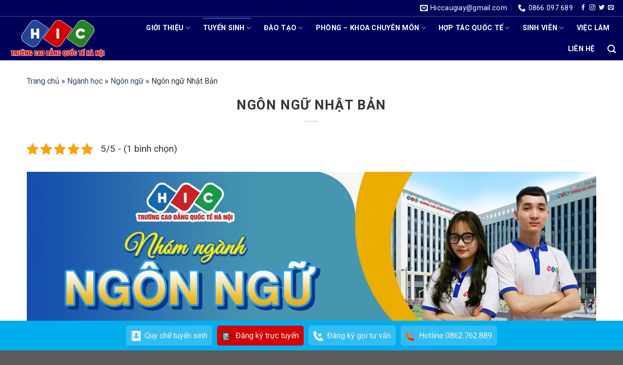

--- FILE ---
content_type: text/html; charset=UTF-8
request_url: https://hic.com.vn/nganh-ngon-ngu-nhat-ban/
body_size: 27272
content:
<!DOCTYPE html>
<!--[if IE 9 ]> <html lang="vi" prefix="og: https://ogp.me/ns#" class="ie9 loading-site no-js"> <![endif]-->
<!--[if IE 8 ]> <html lang="vi" prefix="og: https://ogp.me/ns#" class="ie8 loading-site no-js"> <![endif]-->
<!--[if (gte IE 9)|!(IE)]><!--><html lang="vi" prefix="og: https://ogp.me/ns#" class="loading-site no-js"> <!--<![endif]-->
<head>
	<meta charset="UTF-8" />
	<link rel="profile" href="https://gmpg.org/xfn/11" />
	<link rel="pingback" href="https://hic.com.vn/xmlrpc.php" />

	<script>(function(html){html.className = html.className.replace(/\bno-js\b/,'js')})(document.documentElement);</script>
<meta name="viewport" content="width=device-width, initial-scale=1, maximum-scale=1" />
<!-- Tối ưu hóa công cụ tìm kiếm bởi Rank Math PRO - https://rankmath.com/ -->
<title>Ngành Ngôn ngữ Nhật trường Cao đẳng Quốc tế Hà Nội</title>
<meta name="description" content="Ngành ngôn ngữ Nhật trường Cao đẳng Quốc tế Hà Nội - HIC - Cơ sở đào tạo Ngôn ngữ hàng đầu Thủ đô - Học tiếng Nhật chất lượng cao tại Hà Nội - Hic.com.vn"/>
<meta name="robots" content="follow, index, max-snippet:-1, max-video-preview:-1, max-image-preview:large"/>
<link rel="canonical" href="https://hic.com.vn/nganh-ngon-ngu-nhat-ban/" />
<meta property="og:locale" content="vi_VN" />
<meta property="og:type" content="article" />
<meta property="og:title" content="Ngành Ngôn ngữ Nhật trường Cao đẳng Quốc tế Hà Nội" />
<meta property="og:description" content="Ngành ngôn ngữ Nhật trường Cao đẳng Quốc tế Hà Nội - HIC - Cơ sở đào tạo Ngôn ngữ hàng đầu Thủ đô - Học tiếng Nhật chất lượng cao tại Hà Nội - Hic.com.vn" />
<meta property="og:url" content="https://hic.com.vn/nganh-ngon-ngu-nhat-ban/" />
<meta property="og:site_name" content="HIC" />
<meta property="article:tag" content="Tin ngành tiếng Nhật" />
<meta property="article:section" content="Ngôn ngữ" />
<meta property="og:updated_time" content="2021-09-29T04:38:30+07:00" />
<meta property="og:image" content="https://hic.com.vn/wp-content/uploads/2021/08/image_32.png" />
<meta property="og:image:secure_url" content="https://hic.com.vn/wp-content/uploads/2021/08/image_32.png" />
<meta property="og:image:width" content="512" />
<meta property="og:image:height" content="341" />
<meta property="og:image:alt" content="ngành ngôn ngữ nhật" />
<meta property="og:image:type" content="image/png" />
<meta property="article:published_time" content="2021-08-09T00:46:44+07:00" />
<meta property="article:modified_time" content="2021-09-29T04:38:30+07:00" />
<meta property="og:video" content="https://www.youtube.com/embed/Ot0Q0D1xaX8" />
<meta property="video:duration" content="196" />
<meta property="ya:ovs:upload_date" content="2021-08-23" />
<meta property="ya:ovs:allow_embed" content="true" />
<meta name="twitter:card" content="summary_large_image" />
<meta name="twitter:title" content="Ngành Ngôn ngữ Nhật trường Cao đẳng Quốc tế Hà Nội" />
<meta name="twitter:description" content="Ngành ngôn ngữ Nhật trường Cao đẳng Quốc tế Hà Nội - HIC - Cơ sở đào tạo Ngôn ngữ hàng đầu Thủ đô - Học tiếng Nhật chất lượng cao tại Hà Nội - Hic.com.vn" />
<meta name="twitter:image" content="https://hic.com.vn/wp-content/uploads/2021/08/image_32.png" />
<script type="application/ld+json" class="rank-math-schema-pro">{"@context":"https://schema.org","@graph":[{"@type":["Person","Organization"],"@id":"https://hic.com.vn/#person","name":"HIC","logo":{"@type":"ImageObject","@id":"https://hic.com.vn/#logo","url":"https://hic.com.vn/wp-content/uploads/2021/07/logo-HIC.svg","contentUrl":"https://hic.com.vn/wp-content/uploads/2021/07/logo-HIC.svg","caption":"HIC","inLanguage":"vi"},"image":{"@type":"ImageObject","@id":"https://hic.com.vn/#logo","url":"https://hic.com.vn/wp-content/uploads/2021/07/logo-HIC.svg","contentUrl":"https://hic.com.vn/wp-content/uploads/2021/07/logo-HIC.svg","caption":"HIC","inLanguage":"vi"}},{"@type":"WebSite","@id":"https://hic.com.vn/#website","url":"https://hic.com.vn","name":"HIC","publisher":{"@id":"https://hic.com.vn/#person"},"inLanguage":"vi"},{"@type":"ImageObject","@id":"https://hic.com.vn/wp-content/uploads/2021/08/image_32.png","url":"https://hic.com.vn/wp-content/uploads/2021/08/image_32.png","width":"512","height":"341","inLanguage":"vi"},{"@type":"BreadcrumbList","@id":"https://hic.com.vn/nganh-ngon-ngu-nhat-ban/#breadcrumb","itemListElement":[{"@type":"ListItem","position":"1","item":{"@id":"https://hic.com.vn","name":"Trang ch\u1ee7"}},{"@type":"ListItem","position":"2","item":{"@id":"https://hic.com.vn/nganh-hoc/","name":"Ng\u00e0nh h\u1ecdc"}},{"@type":"ListItem","position":"3","item":{"@id":"https://hic.com.vn/nganh-hoc/ngon-ngu/","name":"Ng\u00f4n ng\u1eef"}},{"@type":"ListItem","position":"4","item":{"@id":"https://hic.com.vn/nganh-ngon-ngu-nhat-ban/","name":"Ng\u00f4n ng\u1eef Nh\u1eadt B\u1ea3n"}}]},{"@type":"WebPage","@id":"https://hic.com.vn/nganh-ngon-ngu-nhat-ban/#webpage","url":"https://hic.com.vn/nganh-ngon-ngu-nhat-ban/","name":"Ng\u00e0nh Ng\u00f4n ng\u1eef Nh\u1eadt tr\u01b0\u1eddng Cao \u0111\u1eb3ng Qu\u1ed1c t\u1ebf H\u00e0 N\u1ed9i","datePublished":"2021-08-09T00:46:44+07:00","dateModified":"2021-09-29T04:38:30+07:00","isPartOf":{"@id":"https://hic.com.vn/#website"},"primaryImageOfPage":{"@id":"https://hic.com.vn/wp-content/uploads/2021/08/image_32.png"},"inLanguage":"vi","breadcrumb":{"@id":"https://hic.com.vn/nganh-ngon-ngu-nhat-ban/#breadcrumb"}},{"@type":"Person","@id":"https://hic.com.vn/author/phuongdung/","name":"Nguy\u1ec5n Dung","url":"https://hic.com.vn/author/phuongdung/","image":{"@type":"ImageObject","@id":"https://secure.gravatar.com/avatar/4fe22c16265bb74a78c8e2188a0550d2ec30e4e7d03f2eeb056e8c0ad01b4c5e?s=96&amp;d=identicon&amp;r=g","url":"https://secure.gravatar.com/avatar/4fe22c16265bb74a78c8e2188a0550d2ec30e4e7d03f2eeb056e8c0ad01b4c5e?s=96&amp;d=identicon&amp;r=g","caption":"Nguy\u1ec5n Dung","inLanguage":"vi"},"sameAs":["https://hic.com.vn/"]},{"headline":"Ng\u00e0nh Ng\u00f4n ng\u1eef Nh\u1eadt tr\u01b0\u1eddng Cao \u0111\u1eb3ng Qu\u1ed1c t\u1ebf H\u00e0 N\u1ed9i","description":"Ng\u00e0nh ng\u00f4n ng\u1eef Nh\u1eadt tr\u01b0\u1eddng Cao \u0111\u1eb3ng Qu\u1ed1c t\u1ebf H\u00e0 N\u1ed9i - HIC - C\u01a1 s\u1edf \u0111\u00e0o t\u1ea1o Ng\u00f4n ng\u1eef h\u00e0ng \u0111\u1ea7u Th\u1ee7 \u0111\u00f4 - H\u1ecdc ti\u1ebfng Nh\u1eadt ch\u1ea5t l\u01b0\u1ee3ng cao t\u1ea1i H\u00e0 N\u1ed9i - Hic.com.vn","datePublished":"2021-08-09T00:46:44+07:00","dateModified":"2021-09-29T04:38:30+07:00","image":{"@id":"https://hic.com.vn/wp-content/uploads/2021/08/image_32.png"},"author":{"@id":"https://hic.com.vn/author/phuongdung/","name":"Nguy\u1ec5n Dung"},"@type":"BlogPosting","name":"Ng\u00e0nh Ng\u00f4n ng\u1eef Nh\u1eadt tr\u01b0\u1eddng Cao \u0111\u1eb3ng Qu\u1ed1c t\u1ebf H\u00e0 N\u1ed9i","articleSection":"Ng\u00f4n ng\u1eef","@id":"https://hic.com.vn/nganh-ngon-ngu-nhat-ban/#schema-3446","isPartOf":{"@id":"https://hic.com.vn/nganh-ngon-ngu-nhat-ban/#webpage"},"publisher":{"@id":"https://hic.com.vn/#person"},"inLanguage":"vi","mainEntityOfPage":{"@id":"https://hic.com.vn/nganh-ngon-ngu-nhat-ban/#webpage"}},{"@type":"VideoObject","name":"HIC qua g\u00f3c nh\u00ecn c\u1ee7a SV Khoa Ng\u00f4n ng\u1eef Nh\u1eadt","description":"#cao\u0111\u1eb3nqu\u1ed1ct\u1ebfh\u00e0n\u1ed9i #ng\u00f4ng\u1eefnh\u1eadtb\u1ea3nCh\u1ec9 sau m\u1ed9t n\u0103m h\u1ecdc t\u1ea1i Tr\u01b0\u1eddng Cao \u0111\u1eb3ng Qu\u1ed1c t\u1ebf H\u00e0 N\u1ed9i, b\u1ea1n \u1ea5y \u0111\u00e3 t\u1ef1 tin th\u1ec3 hi\u1ec7n tr\u00ecnh \u0111\u1ed9 ti\u1ebfng Nh\u1eadt c\u1ee7a m\u00ecnh.Tr\u01b0\u1eddng Cao \u0111\u1eb3...","uploadDate":"2021-08-23","thumbnailUrl":"https://hic.com.vn/wp-content/uploads/2021/08/image_32.png","embedUrl":"https://www.youtube.com/embed/Ot0Q0D1xaX8","duration":"PT3M16S","width":"1280","height":"720","isFamilyFriendly":"True","@id":"https://hic.com.vn/nganh-ngon-ngu-nhat-ban/#schema-3447","isPartOf":{"@id":"https://hic.com.vn/nganh-ngon-ngu-nhat-ban/#webpage"},"publisher":{"@id":"https://hic.com.vn/#person"},"inLanguage":"vi"}]}</script>
<!-- /Plugin SEO WordPress Rank Math -->

<link rel='dns-prefetch' href='//cdn.jsdelivr.net' />
<link rel='dns-prefetch' href='//fonts.googleapis.com' />
<link rel="alternate" type="application/rss+xml" title="Dòng thông tin HIC &raquo;" href="https://hic.com.vn/feed/" />
<link rel="alternate" type="application/rss+xml" title="HIC &raquo; Dòng bình luận" href="https://hic.com.vn/comments/feed/" />
<link rel="alternate" type="application/rss+xml" title="HIC &raquo; Ngôn ngữ Nhật Bản Dòng bình luận" href="https://hic.com.vn/nganh-ngon-ngu-nhat-ban/feed/" />
<link rel="alternate" title="oNhúng (JSON)" type="application/json+oembed" href="https://hic.com.vn/wp-json/oembed/1.0/embed?url=https%3A%2F%2Fhic.com.vn%2Fnganh-ngon-ngu-nhat-ban%2F" />
<link rel="alternate" title="oNhúng (XML)" type="text/xml+oembed" href="https://hic.com.vn/wp-json/oembed/1.0/embed?url=https%3A%2F%2Fhic.com.vn%2Fnganh-ngon-ngu-nhat-ban%2F&#038;format=xml" />
<link rel="prefetch" href="https://hic.com.vn/wp-content/themes/flatsome/assets/js/chunk.countup.fe2c1016.js" />
<link rel="prefetch" href="https://hic.com.vn/wp-content/themes/flatsome/assets/js/chunk.sticky-sidebar.a58a6557.js" />
<link rel="prefetch" href="https://hic.com.vn/wp-content/themes/flatsome/assets/js/chunk.tooltips.29144c1c.js" />
<link rel="prefetch" href="https://hic.com.vn/wp-content/themes/flatsome/assets/js/chunk.vendors-popups.947eca5c.js" />
<link rel="prefetch" href="https://hic.com.vn/wp-content/themes/flatsome/assets/js/chunk.vendors-slider.f0d2cbc9.js" />
<style id='wp-img-auto-sizes-contain-inline-css' type='text/css'>
img:is([sizes=auto i],[sizes^="auto," i]){contain-intrinsic-size:3000px 1500px}
/*# sourceURL=wp-img-auto-sizes-contain-inline-css */
</style>
<style id='classic-theme-styles-inline-css' type='text/css'>
/*! This file is auto-generated */
.wp-block-button__link{color:#fff;background-color:#32373c;border-radius:9999px;box-shadow:none;text-decoration:none;padding:calc(.667em + 2px) calc(1.333em + 2px);font-size:1.125em}.wp-block-file__button{background:#32373c;color:#fff;text-decoration:none}
/*# sourceURL=/wp-includes/css/classic-themes.min.css */
</style>
<link rel='stylesheet' id='kk-star-ratings-css' href='https://hic.com.vn/wp-content/plugins/kk-star-ratings/src/core/public/css/kk-star-ratings.min.css?ver=5.4.10.1' type='text/css' media='all' />
<link rel='stylesheet' id='contact-form-7-css' href='https://hic.com.vn/wp-content/plugins/contact-form-7/includes/css/styles.css?ver=6.0.2' type='text/css' media='all' />
<link rel='stylesheet' id='dashicons-css' href='https://hic.com.vn/wp-includes/css/dashicons.min.css?ver=11c76f493f9b106f123a74fc70307c2b' type='text/css' media='all' />
<link rel='stylesheet' id='themename-style-css' href='https://hic.com.vn/wp-content/themes/flatsome-child/style.css?ver=1.0' type='text/css' media='all' />
<link rel='stylesheet' id='flatsome-main-css' href='https://hic.com.vn/wp-content/themes/flatsome/assets/css/flatsome.css?ver=3.15.4' type='text/css' media='all' />
<style id='flatsome-main-inline-css' type='text/css'>
@font-face {
				font-family: "fl-icons";
				font-display: block;
				src: url(https://hic.com.vn/wp-content/themes/flatsome/assets/css/icons/fl-icons.eot?v=3.15.4);
				src:
					url(https://hic.com.vn/wp-content/themes/flatsome/assets/css/icons/fl-icons.eot#iefix?v=3.15.4) format("embedded-opentype"),
					url(https://hic.com.vn/wp-content/themes/flatsome/assets/css/icons/fl-icons.woff2?v=3.15.4) format("woff2"),
					url(https://hic.com.vn/wp-content/themes/flatsome/assets/css/icons/fl-icons.ttf?v=3.15.4) format("truetype"),
					url(https://hic.com.vn/wp-content/themes/flatsome/assets/css/icons/fl-icons.woff?v=3.15.4) format("woff"),
					url(https://hic.com.vn/wp-content/themes/flatsome/assets/css/icons/fl-icons.svg?v=3.15.4#fl-icons) format("svg");
			}
/*# sourceURL=flatsome-main-inline-css */
</style>
<link rel='stylesheet' id='flatsome-style-css' href='https://hic.com.vn/wp-content/themes/flatsome-child/style.css?ver=3.0' type='text/css' media='all' />
<link rel='stylesheet' id='flatsome-googlefonts-css' href='//fonts.googleapis.com/css?family=Roboto%3Aregular%2C700%2Cregular%2C700%7C-apple-system%2C+BlinkMacSystemFont%2C+%22Segoe+UI%22%2C+Roboto%2C+Oxygen-Sans%2C+Ubuntu%2C+Cantarell%2C+%22Helvetica+Neue%22%2C+sans-serif%3Aregular%2Cregular&#038;display=swap&#038;ver=3.9' type='text/css' media='all' />
<script type="text/javascript" src="https://hic.com.vn/wp-includes/js/jquery/jquery.min.js?ver=3.7.1" id="jquery-core-js"></script>
<link rel="https://api.w.org/" href="https://hic.com.vn/wp-json/" /><link rel="alternate" title="JSON" type="application/json" href="https://hic.com.vn/wp-json/wp/v2/posts/223" /><script type="application/ld+json">{
    "@context": "https://schema.org/",
    "@type": "CreativeWorkSeries",
    "name": "Ngôn ngữ Nhật Bản",
    "aggregateRating": {
        "@type": "AggregateRating",
        "ratingValue": "5",
        "bestRating": "5",
        "ratingCount": "1"
    }
}</script><style>.bg{opacity: 0; transition: opacity 1s; -webkit-transition: opacity 1s;} .bg-loaded{opacity: 1;}</style><!--[if IE]><link rel="stylesheet" type="text/css" href="https://hic.com.vn/wp-content/themes/flatsome/assets/css/ie-fallback.css"><script src="//cdnjs.cloudflare.com/ajax/libs/html5shiv/3.6.1/html5shiv.js"></script><script>var head = document.getElementsByTagName('head')[0],style = document.createElement('style');style.type = 'text/css';style.styleSheet.cssText = ':before,:after{content:none !important';head.appendChild(style);setTimeout(function(){head.removeChild(style);}, 0);</script><script src="https://hic.com.vn/wp-content/themes/flatsome/assets/libs/ie-flexibility.js"></script><![endif]--><link rel="icon" href="https://hic.com.vn/wp-content/uploads/2021/07/cropped-fav-32x32.png" sizes="32x32" />
<link rel="icon" href="https://hic.com.vn/wp-content/uploads/2021/07/cropped-fav-192x192.png" sizes="192x192" />
<link rel="apple-touch-icon" href="https://hic.com.vn/wp-content/uploads/2021/07/cropped-fav-180x180.png" />
<meta name="msapplication-TileImage" content="https://hic.com.vn/wp-content/uploads/2021/07/cropped-fav-270x270.png" />
<style id="custom-css" type="text/css">:root {--primary-color: #204599;}.container-width, .full-width .ubermenu-nav, .container, .row{max-width: 1200px}.row.row-collapse{max-width: 1170px}.row.row-small{max-width: 1192.5px}.row.row-large{max-width: 1230px}.header-main{height: 90px}#logo img{max-height: 90px}#logo{width:220px;}.header-top{min-height: 30px}.transparent .header-main{height: 70px}.transparent #logo img{max-height: 70px}.has-transparent + .page-title:first-of-type,.has-transparent + #main > .page-title,.has-transparent + #main > div > .page-title,.has-transparent + #main .page-header-wrapper:first-of-type .page-title{padding-top: 100px;}.header.show-on-scroll,.stuck .header-main{height:60px!important}.stuck #logo img{max-height: 60px!important}.header-bg-color {background-color: #00005b}.header-bottom {background-color: #f1f1f1}@media (max-width: 549px) {.header-main{height: 55px}#logo img{max-height: 55px}}.nav-dropdown{border-radius:3px}.nav-dropdown{font-size:100%}.header-top{background-color:rgba(255,255,255,0)!important;}/* Color */.accordion-title.active, .has-icon-bg .icon .icon-inner,.logo a, .primary.is-underline, .primary.is-link, .badge-outline .badge-inner, .nav-outline > li.active> a,.nav-outline >li.active > a, .cart-icon strong,[data-color='primary'], .is-outline.primary{color: #204599;}/* Color !important */[data-text-color="primary"]{color: #204599!important;}/* Background Color */[data-text-bg="primary"]{background-color: #204599;}/* Background */.scroll-to-bullets a,.featured-title, .label-new.menu-item > a:after, .nav-pagination > li > .current,.nav-pagination > li > span:hover,.nav-pagination > li > a:hover,.has-hover:hover .badge-outline .badge-inner,button[type="submit"], .button.wc-forward:not(.checkout):not(.checkout-button), .button.submit-button, .button.primary:not(.is-outline),.featured-table .title,.is-outline:hover, .has-icon:hover .icon-label,.nav-dropdown-bold .nav-column li > a:hover, .nav-dropdown.nav-dropdown-bold > li > a:hover, .nav-dropdown-bold.dark .nav-column li > a:hover, .nav-dropdown.nav-dropdown-bold.dark > li > a:hover, .header-vertical-menu__opener ,.is-outline:hover, .tagcloud a:hover,.grid-tools a, input[type='submit']:not(.is-form), .box-badge:hover .box-text, input.button.alt,.nav-box > li > a:hover,.nav-box > li.active > a,.nav-pills > li.active > a ,.current-dropdown .cart-icon strong, .cart-icon:hover strong, .nav-line-bottom > li > a:before, .nav-line-grow > li > a:before, .nav-line > li > a:before,.banner, .header-top, .slider-nav-circle .flickity-prev-next-button:hover svg, .slider-nav-circle .flickity-prev-next-button:hover .arrow, .primary.is-outline:hover, .button.primary:not(.is-outline), input[type='submit'].primary, input[type='submit'].primary, input[type='reset'].button, input[type='button'].primary, .badge-inner{background-color: #204599;}/* Border */.nav-vertical.nav-tabs > li.active > a,.scroll-to-bullets a.active,.nav-pagination > li > .current,.nav-pagination > li > span:hover,.nav-pagination > li > a:hover,.has-hover:hover .badge-outline .badge-inner,.accordion-title.active,.featured-table,.is-outline:hover, .tagcloud a:hover,blockquote, .has-border, .cart-icon strong:after,.cart-icon strong,.blockUI:before, .processing:before,.loading-spin, .slider-nav-circle .flickity-prev-next-button:hover svg, .slider-nav-circle .flickity-prev-next-button:hover .arrow, .primary.is-outline:hover{border-color: #204599}.nav-tabs > li.active > a{border-top-color: #204599}.widget_shopping_cart_content .blockUI.blockOverlay:before { border-left-color: #204599 }.woocommerce-checkout-review-order .blockUI.blockOverlay:before { border-left-color: #204599 }/* Fill */.slider .flickity-prev-next-button:hover svg,.slider .flickity-prev-next-button:hover .arrow{fill: #204599;}/* Background Color */[data-icon-label]:after, .secondary.is-underline:hover,.secondary.is-outline:hover,.icon-label,.button.secondary:not(.is-outline),.button.alt:not(.is-outline), .badge-inner.on-sale, .button.checkout, .single_add_to_cart_button, .current .breadcrumb-step{ background-color:#d40000; }[data-text-bg="secondary"]{background-color: #d40000;}/* Color */.secondary.is-underline,.secondary.is-link, .secondary.is-outline,.stars a.active, .star-rating:before, .woocommerce-page .star-rating:before,.star-rating span:before, .color-secondary{color: #d40000}/* Color !important */[data-text-color="secondary"]{color: #d40000!important;}/* Border */.secondary.is-outline:hover{border-color:#d40000}body{font-family:"Roboto", sans-serif}body{font-weight: 0}body{color: #333333}.nav > li > a {font-family:"Roboto", sans-serif;}.mobile-sidebar-levels-2 .nav > li > ul > li > a {font-family:"Roboto", sans-serif;}.nav > li > a {font-weight: 700;}.mobile-sidebar-levels-2 .nav > li > ul > li > a {font-weight: 700;}h1,h2,h3,h4,h5,h6,.heading-font, .off-canvas-center .nav-sidebar.nav-vertical > li > a{font-family: "Roboto", sans-serif;}h1,h2,h3,h4,h5,h6,.heading-font,.banner h1,.banner h2{font-weight: 700;}h1,h2,h3,h4,h5,h6,.heading-font{color: #333333;}.alt-font{font-family: "-apple-system, BlinkMacSystemFont, "Segoe UI", Roboto, Oxygen-Sans, Ubuntu, Cantarell, "Helvetica Neue", sans-serif", sans-serif;}.alt-font{font-weight: 0!important;}.header:not(.transparent) .header-nav-main.nav > li > a {color: #ffffff;}/* Custom CSS */#top-bar {border-bottom: 1px solid #ffffff4d;}.nav-dark .nav>li>a, .header:not(.transparent) .header-wrapper.stuck .header-nav-main.nav > li > a {color: #fff;font-size: .9em;}.header-wrapper.stuck .header-nav-main.nav > li > a {color: #204599;font-size: .9em;}.header-top ul li a {text-transform: none;}.nav-dropdown>li.nav-dropdown-col {display: block;}.nav-dropdown {border: 1px solid #ddd;padding: 0;}.nav-dropdown .nav-dropdown-col>a, .nav-dropdown li a {text-transform: none !important;color: #333;font-weight: normal;}.nav-dropdown .nav-dropdown-col>ul li:hover {background: #d40000}.nav-dropdown-default>li:hover>a, .nav-dropdown .nav-dropdown-col>ul li:hover>a {color: white}.nav-dropdown-default>li:hover {background: #288327}.nav-dropdown-default>li>a {border-bottom: 0 !important;}.nav-dropdown-has-arrow li.has-dropdown:before {border-width: 10px;margin-left: -10px;}.nav-dropdown .nav-dropdown-col>ul {border: 1px solid #d2d2d2;margin-top: -40px;box-shadow: 2px 2px 5px #dadada;display: none!important;position: absolute;left: 100%;z-index: 9;background: white;min-width: 240px;overflow-y: scroll;max-height: 500px;}.nav-dropdown>li.nav-dropdown-col>a:after {content: "";float: right;font-family: "fl-icons";}.nav-dropdown>li.nav-dropdown-col {width: 100%;}.nav-dropdown .nav-dropdown-col>ul li a {padding: 10px;text-transform: none;color: black}.header-nav li.nav-dropdown-col:hover >ul {display: block !important}.nav-dropdown .menu-item-has-children>a, .nav-dropdown .title>a, .nav-dropdown .nav-dropdown-col>a {font-size: 1em;}h5.is-large {font-size: 1em;}.post-template-nganh-hoc .nav-pills>li>a {border-radius: 0;border: 1px solid #20459940;margin-right: 10px;font-size: 1em;font-weight: normal;}.post-template-nganh-hoc .nav-pills>li:not(.active)>a:hover {color: #fff;background-color: #204599;}.ftfl {background-color: #00aeef;text-align: center;position: fixed;bottom: 0;width: 100%;z-index: 999;}.ftfl ul {margin-bottom: 0;}.ftfl>ul>li {background-color: #33bef2;display: inline-block;padding: 8px 10px;margin: 10px 3px;border-radius: 5px;}.ftfl>ul>li.dangkytructuyen {background-color: #d50100;}.ftfl li:hover {background-color: rgba(27,27,27,.2);}.ftfl img {margin-right: 8px;}.ftfl>ul>li:nth-child(odd) img {filter: invert(1);}.ani-tada {animation: tada 1.2s infinite;}@keyframes tada {0% {transform: scaleX(1)}10%,20% {transform: scale3d(.9,.9,.9) rotate(-3deg)}30%,50%,70%,90% {transform: scale3d(1.3,1.3,1.3) rotate(3deg)}40%,60%,80% {transform: scale3d(1.3,1.3,1.3) rotate(-3deg)}to {transform: scaleX(1)}}#callmeback {border-radius: 10px;}#callmeback h3 {background-color: #204599;border-radius: 10px 10px 0 0;padding: 10px 40px;}#callmeback form {padding: 10px 20px 0;}.dangkyhoc {background-color: #f6404f;padding-top: 20px;border-radius: 15px;}/**************** Related post****************/.xem-them .tieu-de-xem-them, .title-related {font-weight: 700;display: block;margin: 20px 0 10px;font-size: 1.2em;}.xem-them ul li {margin-bottom: 3px;}.blog-single .entry-meta {text-transform: none;font-size: 14px;letter-spacing: 0;border-top: 1px solid #e2e2e2;border-bottom: 1px solid #e2e2e2;padding: 10px;background: #f9f9f9;}.danh-muc {margin-bottom: 15px;}.danh-muc span.title, .the-tim-kiem span.title {border-radius: 4px;background: #126e32;padding: 4px 10px;color: white;margin-right: 5px;}.danh-muc a, .the-tim-kiem a {line-height:32px;border-radius: 4px;margin-bottom: 10px;padding: 4px 10px;background: #dedede;color: #464646;}.danh-muc a:hover, .the-tim-kiem a:hover {background: #6dca19;color: white;}.bai-viet-lien-quan {margin-top: 15px;}.bai-viet-lien-quan ul {margin-bottom: 0;display: inline-block;width: 100%;}.bai-viet-lien-quan ul li {list-style: none;width: 25%;color: graytext;float: left;padding-left: 4px;padding-right: 5px;}.bai-viet-lien-quan ul li .box-image img {height: 120px;border-radius: 4px;object-fit: cover;object-position: center;}.single-post .dashicons {line-height: 15px;margin-right: 5px;color: #868686;}.blog-single .entry-meta .posted-on {margin: 0 15px;}.rating-fblike, .fb-like iframe {margin-top: 5px;}/* Custom CSS Mobile */@media (max-width: 549px){#logo {padding: 5px 50px;}.icon-box-left .icon-box-text, .icon-box-right .icon-box-text {flex: auto;}.icon-box-left, .icon-box-right {justify-content: center;text-align: center;}.post-template-nganh-hoc .nav-pills>li {width: 49%;margin-bottom: 10px;}.post-template-nganh-hoc .nav {flex-wrap: wrap;display: flex;justify-content: space-between;}.post-template-nganh-hoc .nav-pills>li>a {width: 100%;justify-content: center;margin-right: 0;}.ftfl img {display: block;margin: 0 auto;}.ftfl>ul>li {background: none;margin: 0;width: 24%;padding-top: 5px;padding-bottom: 0;}.ftfl>ul>li span {font-size: 12px;line-height: 18px;display: inline-block;margin-top: 6px;}.ftfl>ul>li:not(:last-child) {border-right: 1px solid #00baff;border-radius: 0;}}.label-new.menu-item > a:after{content:"New";}.label-hot.menu-item > a:after{content:"Hot";}.label-sale.menu-item > a:after{content:"Sale";}.label-popular.menu-item > a:after{content:"Popular";}</style><style id='global-styles-inline-css' type='text/css'>
:root{--wp--preset--aspect-ratio--square: 1;--wp--preset--aspect-ratio--4-3: 4/3;--wp--preset--aspect-ratio--3-4: 3/4;--wp--preset--aspect-ratio--3-2: 3/2;--wp--preset--aspect-ratio--2-3: 2/3;--wp--preset--aspect-ratio--16-9: 16/9;--wp--preset--aspect-ratio--9-16: 9/16;--wp--preset--color--black: #000000;--wp--preset--color--cyan-bluish-gray: #abb8c3;--wp--preset--color--white: #ffffff;--wp--preset--color--pale-pink: #f78da7;--wp--preset--color--vivid-red: #cf2e2e;--wp--preset--color--luminous-vivid-orange: #ff6900;--wp--preset--color--luminous-vivid-amber: #fcb900;--wp--preset--color--light-green-cyan: #7bdcb5;--wp--preset--color--vivid-green-cyan: #00d084;--wp--preset--color--pale-cyan-blue: #8ed1fc;--wp--preset--color--vivid-cyan-blue: #0693e3;--wp--preset--color--vivid-purple: #9b51e0;--wp--preset--gradient--vivid-cyan-blue-to-vivid-purple: linear-gradient(135deg,rgb(6,147,227) 0%,rgb(155,81,224) 100%);--wp--preset--gradient--light-green-cyan-to-vivid-green-cyan: linear-gradient(135deg,rgb(122,220,180) 0%,rgb(0,208,130) 100%);--wp--preset--gradient--luminous-vivid-amber-to-luminous-vivid-orange: linear-gradient(135deg,rgb(252,185,0) 0%,rgb(255,105,0) 100%);--wp--preset--gradient--luminous-vivid-orange-to-vivid-red: linear-gradient(135deg,rgb(255,105,0) 0%,rgb(207,46,46) 100%);--wp--preset--gradient--very-light-gray-to-cyan-bluish-gray: linear-gradient(135deg,rgb(238,238,238) 0%,rgb(169,184,195) 100%);--wp--preset--gradient--cool-to-warm-spectrum: linear-gradient(135deg,rgb(74,234,220) 0%,rgb(151,120,209) 20%,rgb(207,42,186) 40%,rgb(238,44,130) 60%,rgb(251,105,98) 80%,rgb(254,248,76) 100%);--wp--preset--gradient--blush-light-purple: linear-gradient(135deg,rgb(255,206,236) 0%,rgb(152,150,240) 100%);--wp--preset--gradient--blush-bordeaux: linear-gradient(135deg,rgb(254,205,165) 0%,rgb(254,45,45) 50%,rgb(107,0,62) 100%);--wp--preset--gradient--luminous-dusk: linear-gradient(135deg,rgb(255,203,112) 0%,rgb(199,81,192) 50%,rgb(65,88,208) 100%);--wp--preset--gradient--pale-ocean: linear-gradient(135deg,rgb(255,245,203) 0%,rgb(182,227,212) 50%,rgb(51,167,181) 100%);--wp--preset--gradient--electric-grass: linear-gradient(135deg,rgb(202,248,128) 0%,rgb(113,206,126) 100%);--wp--preset--gradient--midnight: linear-gradient(135deg,rgb(2,3,129) 0%,rgb(40,116,252) 100%);--wp--preset--font-size--small: 13px;--wp--preset--font-size--medium: 20px;--wp--preset--font-size--large: 36px;--wp--preset--font-size--x-large: 42px;--wp--preset--spacing--20: 0.44rem;--wp--preset--spacing--30: 0.67rem;--wp--preset--spacing--40: 1rem;--wp--preset--spacing--50: 1.5rem;--wp--preset--spacing--60: 2.25rem;--wp--preset--spacing--70: 3.38rem;--wp--preset--spacing--80: 5.06rem;--wp--preset--shadow--natural: 6px 6px 9px rgba(0, 0, 0, 0.2);--wp--preset--shadow--deep: 12px 12px 50px rgba(0, 0, 0, 0.4);--wp--preset--shadow--sharp: 6px 6px 0px rgba(0, 0, 0, 0.2);--wp--preset--shadow--outlined: 6px 6px 0px -3px rgb(255, 255, 255), 6px 6px rgb(0, 0, 0);--wp--preset--shadow--crisp: 6px 6px 0px rgb(0, 0, 0);}:where(.is-layout-flex){gap: 0.5em;}:where(.is-layout-grid){gap: 0.5em;}body .is-layout-flex{display: flex;}.is-layout-flex{flex-wrap: wrap;align-items: center;}.is-layout-flex > :is(*, div){margin: 0;}body .is-layout-grid{display: grid;}.is-layout-grid > :is(*, div){margin: 0;}:where(.wp-block-columns.is-layout-flex){gap: 2em;}:where(.wp-block-columns.is-layout-grid){gap: 2em;}:where(.wp-block-post-template.is-layout-flex){gap: 1.25em;}:where(.wp-block-post-template.is-layout-grid){gap: 1.25em;}.has-black-color{color: var(--wp--preset--color--black) !important;}.has-cyan-bluish-gray-color{color: var(--wp--preset--color--cyan-bluish-gray) !important;}.has-white-color{color: var(--wp--preset--color--white) !important;}.has-pale-pink-color{color: var(--wp--preset--color--pale-pink) !important;}.has-vivid-red-color{color: var(--wp--preset--color--vivid-red) !important;}.has-luminous-vivid-orange-color{color: var(--wp--preset--color--luminous-vivid-orange) !important;}.has-luminous-vivid-amber-color{color: var(--wp--preset--color--luminous-vivid-amber) !important;}.has-light-green-cyan-color{color: var(--wp--preset--color--light-green-cyan) !important;}.has-vivid-green-cyan-color{color: var(--wp--preset--color--vivid-green-cyan) !important;}.has-pale-cyan-blue-color{color: var(--wp--preset--color--pale-cyan-blue) !important;}.has-vivid-cyan-blue-color{color: var(--wp--preset--color--vivid-cyan-blue) !important;}.has-vivid-purple-color{color: var(--wp--preset--color--vivid-purple) !important;}.has-black-background-color{background-color: var(--wp--preset--color--black) !important;}.has-cyan-bluish-gray-background-color{background-color: var(--wp--preset--color--cyan-bluish-gray) !important;}.has-white-background-color{background-color: var(--wp--preset--color--white) !important;}.has-pale-pink-background-color{background-color: var(--wp--preset--color--pale-pink) !important;}.has-vivid-red-background-color{background-color: var(--wp--preset--color--vivid-red) !important;}.has-luminous-vivid-orange-background-color{background-color: var(--wp--preset--color--luminous-vivid-orange) !important;}.has-luminous-vivid-amber-background-color{background-color: var(--wp--preset--color--luminous-vivid-amber) !important;}.has-light-green-cyan-background-color{background-color: var(--wp--preset--color--light-green-cyan) !important;}.has-vivid-green-cyan-background-color{background-color: var(--wp--preset--color--vivid-green-cyan) !important;}.has-pale-cyan-blue-background-color{background-color: var(--wp--preset--color--pale-cyan-blue) !important;}.has-vivid-cyan-blue-background-color{background-color: var(--wp--preset--color--vivid-cyan-blue) !important;}.has-vivid-purple-background-color{background-color: var(--wp--preset--color--vivid-purple) !important;}.has-black-border-color{border-color: var(--wp--preset--color--black) !important;}.has-cyan-bluish-gray-border-color{border-color: var(--wp--preset--color--cyan-bluish-gray) !important;}.has-white-border-color{border-color: var(--wp--preset--color--white) !important;}.has-pale-pink-border-color{border-color: var(--wp--preset--color--pale-pink) !important;}.has-vivid-red-border-color{border-color: var(--wp--preset--color--vivid-red) !important;}.has-luminous-vivid-orange-border-color{border-color: var(--wp--preset--color--luminous-vivid-orange) !important;}.has-luminous-vivid-amber-border-color{border-color: var(--wp--preset--color--luminous-vivid-amber) !important;}.has-light-green-cyan-border-color{border-color: var(--wp--preset--color--light-green-cyan) !important;}.has-vivid-green-cyan-border-color{border-color: var(--wp--preset--color--vivid-green-cyan) !important;}.has-pale-cyan-blue-border-color{border-color: var(--wp--preset--color--pale-cyan-blue) !important;}.has-vivid-cyan-blue-border-color{border-color: var(--wp--preset--color--vivid-cyan-blue) !important;}.has-vivid-purple-border-color{border-color: var(--wp--preset--color--vivid-purple) !important;}.has-vivid-cyan-blue-to-vivid-purple-gradient-background{background: var(--wp--preset--gradient--vivid-cyan-blue-to-vivid-purple) !important;}.has-light-green-cyan-to-vivid-green-cyan-gradient-background{background: var(--wp--preset--gradient--light-green-cyan-to-vivid-green-cyan) !important;}.has-luminous-vivid-amber-to-luminous-vivid-orange-gradient-background{background: var(--wp--preset--gradient--luminous-vivid-amber-to-luminous-vivid-orange) !important;}.has-luminous-vivid-orange-to-vivid-red-gradient-background{background: var(--wp--preset--gradient--luminous-vivid-orange-to-vivid-red) !important;}.has-very-light-gray-to-cyan-bluish-gray-gradient-background{background: var(--wp--preset--gradient--very-light-gray-to-cyan-bluish-gray) !important;}.has-cool-to-warm-spectrum-gradient-background{background: var(--wp--preset--gradient--cool-to-warm-spectrum) !important;}.has-blush-light-purple-gradient-background{background: var(--wp--preset--gradient--blush-light-purple) !important;}.has-blush-bordeaux-gradient-background{background: var(--wp--preset--gradient--blush-bordeaux) !important;}.has-luminous-dusk-gradient-background{background: var(--wp--preset--gradient--luminous-dusk) !important;}.has-pale-ocean-gradient-background{background: var(--wp--preset--gradient--pale-ocean) !important;}.has-electric-grass-gradient-background{background: var(--wp--preset--gradient--electric-grass) !important;}.has-midnight-gradient-background{background: var(--wp--preset--gradient--midnight) !important;}.has-small-font-size{font-size: var(--wp--preset--font-size--small) !important;}.has-medium-font-size{font-size: var(--wp--preset--font-size--medium) !important;}.has-large-font-size{font-size: var(--wp--preset--font-size--large) !important;}.has-x-large-font-size{font-size: var(--wp--preset--font-size--x-large) !important;}
/*# sourceURL=global-styles-inline-css */
</style>
</head>

<body data-rsssl=1 class="wp-singular post-template post-template-nganh-hoc post-template-nganh-hoc-php single single-post postid-223 single-format-standard wp-theme-flatsome wp-child-theme-flatsome-child lightbox nav-dropdown-has-arrow">


<a class="skip-link screen-reader-text" href="#main">Skip to content</a>

<div id="wrapper">

	
	<header id="header" class="header header-full-width has-sticky sticky-jump">
		<div class="header-wrapper">
			<div id="top-bar" class="header-top hide-for-sticky nav-dark hide-for-medium">
    <div class="flex-row container">
      <div class="flex-col hide-for-medium flex-left">
          <ul class="nav nav-left medium-nav-center nav-small  nav-divided">
                        </ul>
      </div>

      <div class="flex-col hide-for-medium flex-center">
          <ul class="nav nav-center nav-small  nav-divided">
                        </ul>
      </div>

      <div class="flex-col hide-for-medium flex-right">
         <ul class="nav top-bar-nav nav-right nav-small  nav-divided">
              <li class="header-contact-wrapper">
		<ul id="header-contact" class="nav nav-divided nav-uppercase header-contact">
		
						<li class="">
			  <a href="mailto:hiccaugiay@gmail.com" class="tooltip" title="hiccaugiay@gmail.com">
				  <i class="icon-envelop" style="font-size:16px;"></i>			       <span>
			       	Hiccaugiay@gmail.com			       </span>
			  </a>
			</li>
					
			
						<li class="">
			  <a href="tel:0866 097 689" class="tooltip" title="0866 097 689">
			     <i class="icon-phone" style="font-size:16px;"></i>			      <span>0866 097 689</span>
			  </a>
			</li>
				</ul>
</li><li class="html header-social-icons ml-0">
	<div class="social-icons follow-icons" ><a href="http://url" target="_blank" data-label="Facebook" rel="noopener noreferrer nofollow" class="icon plain facebook tooltip" title="Follow on Facebook" aria-label="Follow on Facebook"><i class="icon-facebook" ></i></a><a href="http://url" target="_blank" rel="noopener noreferrer nofollow" data-label="Instagram" class="icon plain  instagram tooltip" title="Follow on Instagram" aria-label="Follow on Instagram"><i class="icon-instagram" ></i></a><a href="http://url" target="_blank" data-label="Twitter" rel="noopener noreferrer nofollow" class="icon plain  twitter tooltip" title="Follow on Twitter" aria-label="Follow on Twitter"><i class="icon-twitter" ></i></a><a href="mailto:your@email" data-label="E-mail" rel="nofollow" class="icon plain  email tooltip" title="Send us an email" aria-label="Send us an email"><i class="icon-envelop" ></i></a></div></li>          </ul>
      </div>

      
    </div>
</div>
<div id="masthead" class="header-main nav-dark">
      <div class="header-inner flex-row container logo-left medium-logo-center" role="navigation">

          <!-- Logo -->
          <div id="logo" class="flex-col logo">
            <!-- Header logo -->
<a href="https://hic.com.vn/" title="HIC - Trường Cao đẳng Quốc Tế Hà Nội" rel="home">
    <img width="220" height="90" src="https://hic.com.vn/wp-content/uploads/2021/08/logo-HIC-footer.png" class="header_logo header-logo" alt="HIC"/><img  width="220" height="90" src="https://hic.com.vn/wp-content/uploads/2021/08/logo-HIC-footer.png" class="header-logo-dark" alt="HIC"/></a>
          </div>

          <!-- Mobile Left Elements -->
          <div class="flex-col show-for-medium flex-left">
            <ul class="mobile-nav nav nav-left ">
              <li class="nav-icon has-icon">
  		<a href="#" data-open="#main-menu" data-pos="left" data-bg="main-menu-overlay" data-color="" class="is-small" aria-label="Menu" aria-controls="main-menu" aria-expanded="false">
		
		  <i class="icon-menu" ></i>
		  		</a>
	</li>            </ul>
          </div>

          <!-- Left Elements -->
          <div class="flex-col hide-for-medium flex-left
            flex-grow">
            <ul class="header-nav header-nav-main nav nav-left  nav-line-grow nav-spacing-xlarge nav-uppercase" >
                          </ul>
          </div>

          <!-- Right Elements -->
          <div class="flex-col hide-for-medium flex-right">
            <ul class="header-nav header-nav-main nav nav-right  nav-line-grow nav-spacing-xlarge nav-uppercase">
              <li id="menu-item-35" class="menu-item menu-item-type-post_type menu-item-object-post menu-item-has-children menu-item-35 menu-item-design-default has-dropdown"><a href="https://hic.com.vn/gioi-thieu-truong-cao-dang-quoc-te-ha-noi/" class="nav-top-link">Giới thiệu<i class="icon-angle-down" ></i></a>
<ul class="sub-menu nav-dropdown nav-dropdown-default">
	<li id="menu-item-799" class="menu-item menu-item-type-custom menu-item-object-custom menu-item-799"><a href="https://hic.com.vn/gioi-thieu-truong-cao-dang-quoc-te-ha-noi/#su-mang-muc-tieu-va-tam-nhin-cua-hic">Sứ mệnh &#8211; Tầm nhìn</a></li>
	<li id="menu-item-804" class="menu-item menu-item-type-post_type menu-item-object-post menu-item-804"><a href="https://hic.com.vn/co-cau-to-chuc-truong-cao-dang-quoc-te-ha-noi/">Cơ cấu tổ chức</a></li>
	<li id="menu-item-348" class="menu-item menu-item-type-post_type menu-item-object-post menu-item-348"><a href="https://hic.com.vn/dang-bo-truong-cao-dang-quoc-te-ha-noi/">Chi bộ Đảng</a></li>
	<li id="menu-item-350" class="menu-item menu-item-type-post_type menu-item-object-post menu-item-350"><a href="https://hic.com.vn/cong-doan-truong-cao-dang-quoc-te-ha-noi/">Công đoàn</a></li>
	<li id="menu-item-354" class="menu-item menu-item-type-taxonomy menu-item-object-category menu-item-354"><a href="https://hic.com.vn/sinh-vien/doan-tncs-ho-chi-minh/">Đoàn TNCS Hồ Chí Minh</a></li>
	<li id="menu-item-351" class="menu-item menu-item-type-post_type menu-item-object-post menu-item-351"><a href="https://hic.com.vn/doi-ngu-giao-vien-truong-cao-dang-quoc-te-ha-noi/">Đội ngũ cán bộ, giảng viên</a></li>
	<li id="menu-item-349" class="menu-item menu-item-type-post_type menu-item-object-post menu-item-349"><a href="https://hic.com.vn/co-so-vat-chat-cao-dang-hic/">Cơ sở vật chất</a></li>
</ul>
</li>
<li id="menu-item-39" class="menu-item menu-item-type-taxonomy menu-item-object-category current-menu-ancestor menu-item-has-children menu-item-39 active menu-item-design-default has-dropdown"><a href="https://hic.com.vn/tuyen-sinh/" class="nav-top-link">Tuyển sinh<i class="icon-angle-down" ></i></a>
<ul class="sub-menu nav-dropdown nav-dropdown-default">
	<li id="menu-item-260" class="menu-item menu-item-type-post_type menu-item-object-post current-menu-ancestor current-menu-parent menu-item-has-children menu-item-260 active nav-dropdown-col"><a href="https://hic.com.vn/tuyen-sinh-cao-dang-chinh-quy-nam-hoc-2021-2022/">Cao Đẳng chính quy</a>
	<ul class="sub-menu nav-column nav-dropdown-default">
		<li id="menu-item-237" class="menu-item menu-item-type-post_type menu-item-object-post menu-item-237"><a href="https://hic.com.vn/nganh-ngon-ngu-anh-truong-cao-dang-hic/">Tiếng Anh</a></li>
		<li id="menu-item-238" class="menu-item menu-item-type-post_type menu-item-object-post menu-item-238"><a href="https://hic.com.vn/nganh-ngon-ngu-han-quoc-cao-dang-quoc-te-ha-noi/">Tiếng Hàn Quốc</a></li>
		<li id="menu-item-239" class="menu-item menu-item-type-post_type menu-item-object-post current-menu-item menu-item-239 active"><a href="https://hic.com.vn/nganh-ngon-ngu-nhat-ban/" aria-current="page">Tiếng Nhật Bản</a></li>
		<li id="menu-item-240" class="menu-item menu-item-type-post_type menu-item-object-post menu-item-240"><a href="https://hic.com.vn/nganh-ngon-ngu-trung-quoc/">Tiếng Trung Quốc</a></li>
		<li id="menu-item-257" class="menu-item menu-item-type-post_type menu-item-object-post menu-item-257"><a href="https://hic.com.vn/nganh-cong-nghe-thong-tin/">Công nghệ thông tin</a></li>
		<li id="menu-item-559" class="menu-item menu-item-type-post_type menu-item-object-post menu-item-559"><a href="https://hic.com.vn/nganh-lap-trinh-phan-mem/">Lập trình phần mềm</a></li>
		<li id="menu-item-558" class="menu-item menu-item-type-post_type menu-item-object-post menu-item-558"><a href="https://hic.com.vn/nganh-thiet-ke-do-hoa/">Thiết kế đồ họa</a></li>
		<li id="menu-item-256" class="menu-item menu-item-type-post_type menu-item-object-post menu-item-256"><a href="https://hic.com.vn/nganh-cong-nghe-o-to/">Công nghệ ô tô</a></li>
		<li id="menu-item-557" class="menu-item menu-item-type-post_type menu-item-object-post menu-item-557"><a href="https://hic.com.vn/nganh-cong-nghe-ky-thuat-dien-dien-tu/">Công nghệ kỹ thuật điện điện tử</a></li>
		<li id="menu-item-258" class="menu-item menu-item-type-post_type menu-item-object-post menu-item-258"><a href="https://hic.com.vn/nganh-quan-tri-mang-may-tinh/">Quản trị mạng máy tính</a></li>
		<li id="menu-item-808" class="menu-item menu-item-type-post_type menu-item-object-post menu-item-808"><a href="https://hic.com.vn/nganh-quan-tri-doanh-nghiep/">Quản trị doanh nghiệp</a></li>
		<li id="menu-item-598" class="menu-item menu-item-type-post_type menu-item-object-post menu-item-598"><a href="https://hic.com.vn/quan-tri-doanh-nghiep-vua-va-nho/">Quản trị doanh nghiệp vừa và nhỏ</a></li>
		<li id="menu-item-597" class="menu-item menu-item-type-post_type menu-item-object-post menu-item-597"><a href="https://hic.com.vn/chuyen-nganh-marketing/">Marketing thương mại</a></li>
		<li id="menu-item-599" class="menu-item menu-item-type-post_type menu-item-object-post menu-item-599"><a href="https://hic.com.vn/nganh-ke-toan-doanh-nghiep/">Kế toán doanh nghiệp</a></li>
		<li id="menu-item-593" class="menu-item menu-item-type-post_type menu-item-object-post menu-item-593"><a href="https://hic.com.vn/chuyen-nganh-huong-dan-du-lich/">Hướng dẫn du lịch</a></li>
		<li id="menu-item-595" class="menu-item menu-item-type-post_type menu-item-object-post menu-item-595"><a href="https://hic.com.vn/nganh-quan-tri-khach-san/">Quản trị khách sạn</a></li>
		<li id="menu-item-592" class="menu-item menu-item-type-post_type menu-item-object-post menu-item-592"><a href="https://hic.com.vn/nganh-ky-thuat-che-bien-mon-an/">Kỹ thuật chế biến món ăn</a></li>
		<li id="menu-item-589" class="menu-item menu-item-type-post_type menu-item-object-post menu-item-589"><a href="https://hic.com.vn/nganh-cham-soc-sac-dep/">Chăm sóc sắc đẹp</a></li>
	</ul>
</li>
	<li id="menu-item-263" class="menu-item menu-item-type-post_type menu-item-object-post menu-item-263"><a href="https://hic.com.vn/he-song-bang-thpt-trung-cap-nghe/">Hệ song bằng THPT + Trung cấp nghề</a></li>
	<li id="menu-item-259" class="menu-item menu-item-type-post_type menu-item-object-post menu-item-259"><a href="https://hic.com.vn/tuyen-sinh-cao-dang-chinh-quy-he-van-bang-2-nam-hoc-2020-2021/">Hệ văn bằng 2</a></li>
	<li id="menu-item-832" class="menu-item menu-item-type-post_type menu-item-object-post menu-item-832"><a href="https://hic.com.vn/lien-thong-dai-hoc-tra-vinh/">Hệ Liên thông Đại học</a></li>
	<li id="menu-item-831" class="menu-item menu-item-type-taxonomy menu-item-object-category menu-item-has-children menu-item-831 nav-dropdown-col"><a href="https://hic.com.vn/du-hoc-du-hoc-nghe/">Du học, Du học nghề</a>
	<ul class="sub-menu nav-column nav-dropdown-default">
		<li id="menu-item-830" class="menu-item menu-item-type-post_type menu-item-object-post menu-item-830"><a href="https://hic.com.vn/du-hoc-han-quoc/">Du học Hàn Quốc</a></li>
		<li id="menu-item-829" class="menu-item menu-item-type-post_type menu-item-object-post menu-item-829"><a href="https://hic.com.vn/du-hoc-nhat-ban/">Du học Nhật Bản</a></li>
		<li id="menu-item-828" class="menu-item menu-item-type-post_type menu-item-object-post menu-item-828"><a href="https://hic.com.vn/du-hoc-dai-loan/">Du học Đài Loan</a></li>
		<li id="menu-item-827" class="menu-item menu-item-type-post_type menu-item-object-post menu-item-827"><a href="https://hic.com.vn/du-hoc-nghe-duc/">Du học nghề Đức</a></li>
		<li id="menu-item-826" class="menu-item menu-item-type-post_type menu-item-object-post menu-item-826"><a href="https://hic.com.vn/du-hoc-anh-quoc/">Du học Anh Quốc</a></li>
	</ul>
</li>
	<li id="menu-item-833" class="menu-item menu-item-type-post_type menu-item-object-post menu-item-833"><a href="https://hic.com.vn/dao-tao-nghe-ngan-han/">Sơ cấp, ngắn hạn</a></li>
</ul>
</li>
<li id="menu-item-834" class="menu-item menu-item-type-taxonomy menu-item-object-category menu-item-has-children menu-item-834 menu-item-design-default has-dropdown"><a href="https://hic.com.vn/dao-tao/" class="nav-top-link">Đào tạo<i class="icon-angle-down" ></i></a>
<ul class="sub-menu nav-dropdown nav-dropdown-default">
	<li id="menu-item-840" class="menu-item menu-item-type-taxonomy menu-item-object-category menu-item-840"><a href="https://hic.com.vn/dao-tao/tin-tuc-dao-tao/">Tin tức đào tạo</a></li>
	<li id="menu-item-835" class="menu-item menu-item-type-taxonomy menu-item-object-category menu-item-835"><a href="https://hic.com.vn/dao-tao/dao-tao-chinh-quy/">Đào tạo chính quy</a></li>
	<li id="menu-item-836" class="menu-item menu-item-type-taxonomy menu-item-object-category menu-item-836"><a href="https://hic.com.vn/dao-tao/dao-tao-e-learning/">Đào tạo E-Learning</a></li>
	<li id="menu-item-837" class="menu-item menu-item-type-taxonomy menu-item-object-category menu-item-837"><a href="https://hic.com.vn/dao-tao/dao-tao-lien-thong/">Đào tạo liên thông</a></li>
	<li id="menu-item-838" class="menu-item menu-item-type-taxonomy menu-item-object-category menu-item-838"><a href="https://hic.com.vn/dao-tao/quy-che-dao-tao/">Quy chế đào tạo</a></li>
	<li id="menu-item-839" class="menu-item menu-item-type-taxonomy menu-item-object-category menu-item-839"><a href="https://hic.com.vn/dao-tao/quy-che-hoc-sinh-sinh-vien/">Quy chế học sinh, sinh viên</a></li>
</ul>
</li>
<li id="menu-item-841" class="menu-item menu-item-type-taxonomy menu-item-object-category menu-item-has-children menu-item-841 menu-item-design-default has-dropdown"><a href="https://hic.com.vn/phong-khoa-chuyen-mon/" class="nav-top-link">Phòng &#8211; Khoa chuyên môn<i class="icon-angle-down" ></i></a>
<ul class="sub-menu nav-dropdown nav-dropdown-default">
	<li id="menu-item-848" class="menu-item menu-item-type-taxonomy menu-item-object-category menu-item-848"><a href="https://hic.com.vn/phong-khoa-chuyen-mon/khoa-ngon-ngu-han-quoc/">Khoa Ngôn ngữ Hàn Quốc</a></li>
	<li id="menu-item-850" class="menu-item menu-item-type-taxonomy menu-item-object-category menu-item-850"><a href="https://hic.com.vn/phong-khoa-chuyen-mon/khoa-ngon-ngu-trung-quoc/">Khoa Ngôn ngữ Trung Quốc</a></li>
	<li id="menu-item-849" class="menu-item menu-item-type-taxonomy menu-item-object-category menu-item-849"><a href="https://hic.com.vn/phong-khoa-chuyen-mon/khoa-ngon-ngu-nhat-ban/">Khoa Ngôn ngữ Nhật Bản</a></li>
	<li id="menu-item-847" class="menu-item menu-item-type-taxonomy menu-item-object-category menu-item-847"><a href="https://hic.com.vn/phong-khoa-chuyen-mon/khoa-ngon-ngu-anh/">Khoa Ngôn ngữ Anh</a></li>
	<li id="menu-item-845" class="menu-item menu-item-type-taxonomy menu-item-object-category menu-item-845"><a href="https://hic.com.vn/phong-khoa-chuyen-mon/khoa-cong-nghe-thong-tin/">Khoa Công nghệ Thông tin</a></li>
	<li id="menu-item-844" class="menu-item menu-item-type-taxonomy menu-item-object-category menu-item-844"><a href="https://hic.com.vn/phong-khoa-chuyen-mon/khoa-cong-nghe-o-to/">Khoa Công nghệ Ô tô</a></li>
	<li id="menu-item-843" class="menu-item menu-item-type-taxonomy menu-item-object-category menu-item-843"><a href="https://hic.com.vn/phong-khoa-chuyen-mon/khoa-cong-nghe-ky-thuat-dien-dien-tu/">Khoa Công nghệ Kỹ thuật – Điện điện tử</a></li>
	<li id="menu-item-846" class="menu-item menu-item-type-taxonomy menu-item-object-category menu-item-846"><a href="https://hic.com.vn/phong-khoa-chuyen-mon/khoa-du-lich-khach-san-kt-che-bien-mon-an/">Khoa Du lịch – Khách sạn – KT Chế biến món ăn</a></li>
	<li id="menu-item-851" class="menu-item menu-item-type-taxonomy menu-item-object-category menu-item-851"><a href="https://hic.com.vn/phong-khoa-chuyen-mon/khoa-quan-tri-doanh-nghiep-marketing/">Khoa Quản trị doanh nghiệp &#8211; Marketing</a></li>
	<li id="menu-item-842" class="menu-item menu-item-type-taxonomy menu-item-object-category menu-item-842"><a href="https://hic.com.vn/phong-khoa-chuyen-mon/khoa-cham-soc-sac-dep/">Khoa Chăm sóc sắc đẹp</a></li>
</ul>
</li>
<li id="menu-item-854" class="menu-item menu-item-type-taxonomy menu-item-object-category menu-item-has-children menu-item-854 menu-item-design-default has-dropdown"><a href="https://hic.com.vn/hop-tac-quoc-te/" class="nav-top-link">Hợp tác Quốc Tế<i class="icon-angle-down" ></i></a>
<ul class="sub-menu nav-dropdown nav-dropdown-default">
	<li id="menu-item-856" class="menu-item menu-item-type-taxonomy menu-item-object-category menu-item-856"><a href="https://hic.com.vn/hop-tac-quoc-te/du-hoc-han-quoc/">Du học Hàn Quốc</a></li>
	<li id="menu-item-857" class="menu-item menu-item-type-taxonomy menu-item-object-category menu-item-857"><a href="https://hic.com.vn/hop-tac-quoc-te/du-hoc-nhat-ban/">Du học Nhật Bản</a></li>
	<li id="menu-item-858" class="menu-item menu-item-type-taxonomy menu-item-object-category menu-item-858"><a href="https://hic.com.vn/hop-tac-quoc-te/du-hoc-trung-quoc/">Du học Trung Quốc</a></li>
	<li id="menu-item-855" class="menu-item menu-item-type-taxonomy menu-item-object-category menu-item-855"><a href="https://hic.com.vn/hop-tac-quoc-te/du-hoc-anh-quoc/">Du học Anh Quốc</a></li>
	<li id="menu-item-859" class="menu-item menu-item-type-taxonomy menu-item-object-category menu-item-859"><a href="https://hic.com.vn/hop-tac-quoc-te/hop-tac-doanh-nghiep/">Hợp tác Doanh nghiệp</a></li>
</ul>
</li>
<li id="menu-item-860" class="menu-item menu-item-type-taxonomy menu-item-object-category menu-item-has-children menu-item-860 menu-item-design-default has-dropdown"><a href="https://hic.com.vn/sinh-vien/" class="nav-top-link">Sinh viên<i class="icon-angle-down" ></i></a>
<ul class="sub-menu nav-dropdown nav-dropdown-default">
	<li id="menu-item-862" class="menu-item menu-item-type-taxonomy menu-item-object-category menu-item-862"><a href="https://hic.com.vn/sinh-vien/doi-song-sinh-vien/">Đời sống sinh viên</a></li>
	<li id="menu-item-864" class="menu-item menu-item-type-taxonomy menu-item-object-category menu-item-864"><a href="https://hic.com.vn/sinh-vien/trai-nghiem-thuc-hanh-thuc-tap/">Trải nghiệm thực hành, thực tập</a></li>
	<li id="menu-item-863" class="menu-item menu-item-type-taxonomy menu-item-object-category menu-item-863"><a href="https://hic.com.vn/sinh-vien/guong-mat-hicers/">Gương mặt HICers</a></li>
	<li id="menu-item-861" class="menu-item menu-item-type-taxonomy menu-item-object-category menu-item-861"><a href="https://hic.com.vn/sinh-vien/cau-lac-bo/">Câu lạc bộ</a></li>
</ul>
</li>
<li id="menu-item-865" class="menu-item menu-item-type-taxonomy menu-item-object-category menu-item-865 menu-item-design-default"><a href="https://hic.com.vn/viec-lam/" class="nav-top-link">Việc làm</a></li>
<li id="menu-item-368" class="menu-item menu-item-type-post_type menu-item-object-page menu-item-368 menu-item-design-default"><a href="https://hic.com.vn/lien-he/" class="nav-top-link">Liên hệ</a></li>
<li class="header-search header-search-dropdown has-icon has-dropdown menu-item-has-children">
		<a href="#" aria-label="Tìm kiếm" class="is-small"><i class="icon-search" ></i></a>
		<ul class="nav-dropdown nav-dropdown-default">
	 	<li class="header-search-form search-form html relative has-icon">
	<div class="header-search-form-wrapper">
		<div class="searchform-wrapper ux-search-box relative is-normal"><form method="get" class="searchform" action="https://hic.com.vn/" role="search">
		<div class="flex-row relative">
			<div class="flex-col flex-grow">
	   	   <input type="search" class="search-field mb-0" name="s" value="" id="s" placeholder="Tìm kiếm&hellip;" />
			</div>
			<div class="flex-col">
				<button type="submit" class="ux-search-submit submit-button secondary button icon mb-0" aria-label="Submit">
					<i class="icon-search" ></i>				</button>
			</div>
		</div>
    <div class="live-search-results text-left z-top"></div>
</form>
</div>	</div>
</li>	</ul>
</li>
            </ul>
          </div>

          <!-- Mobile Right Elements -->
          <div class="flex-col show-for-medium flex-right">
            <ul class="mobile-nav nav nav-right ">
              <li class="header-search header-search-dropdown has-icon has-dropdown menu-item-has-children">
		<a href="#" aria-label="Tìm kiếm" class="is-small"><i class="icon-search" ></i></a>
		<ul class="nav-dropdown nav-dropdown-default">
	 	<li class="header-search-form search-form html relative has-icon">
	<div class="header-search-form-wrapper">
		<div class="searchform-wrapper ux-search-box relative is-normal"><form method="get" class="searchform" action="https://hic.com.vn/" role="search">
		<div class="flex-row relative">
			<div class="flex-col flex-grow">
	   	   <input type="search" class="search-field mb-0" name="s" value="" id="s" placeholder="Tìm kiếm&hellip;" />
			</div>
			<div class="flex-col">
				<button type="submit" class="ux-search-submit submit-button secondary button icon mb-0" aria-label="Submit">
					<i class="icon-search" ></i>				</button>
			</div>
		</div>
    <div class="live-search-results text-left z-top"></div>
</form>
</div>	</div>
</li>	</ul>
</li>
            </ul>
          </div>

      </div>
     
            <div class="container"><div class="top-divider full-width"></div></div>
      </div>
<div class="header-bg-container fill"><div class="header-bg-image fill"></div><div class="header-bg-color fill"></div></div>		</div>
	</header>

	
	<main id="main" class="">


<div class="row page-wrapper">
<div id="content" class="large-12 col" role="main">
<nav aria-label="breadcrumbs" class="rank-math-breadcrumb"><p><a href="https://hic.com.vn">Trang chủ</a><span class="separator"> &raquo; </span><a href="https://hic.com.vn/nganh-hoc/">Ngành học</a><span class="separator"> &raquo; </span><a href="https://hic.com.vn/nganh-hoc/ngon-ngu/">Ngôn ngữ</a><span class="separator"> &raquo; </span><span class="last">Ngôn ngữ Nhật Bản</span></p></nav>							<header class="entry-header text-center">
						<h1 class="entry-title uppercase">Ngôn ngữ Nhật Bản</h1>
						<div class="is-divider medium"></div>
					</header>

					<div class="entry-content">
						

<div class="kk-star-ratings kksr-auto kksr-align-left kksr-valign-top"
    data-payload='{&quot;align&quot;:&quot;left&quot;,&quot;id&quot;:&quot;223&quot;,&quot;slug&quot;:&quot;default&quot;,&quot;valign&quot;:&quot;top&quot;,&quot;ignore&quot;:&quot;&quot;,&quot;reference&quot;:&quot;auto&quot;,&quot;class&quot;:&quot;&quot;,&quot;count&quot;:&quot;1&quot;,&quot;legendonly&quot;:&quot;&quot;,&quot;readonly&quot;:&quot;&quot;,&quot;score&quot;:&quot;5&quot;,&quot;starsonly&quot;:&quot;&quot;,&quot;best&quot;:&quot;5&quot;,&quot;gap&quot;:&quot;4&quot;,&quot;greet&quot;:&quot;Đánh giá&quot;,&quot;legend&quot;:&quot;5\/5 - (1 bình chọn)&quot;,&quot;size&quot;:&quot;24&quot;,&quot;title&quot;:&quot;Ngôn ngữ Nhật Bản&quot;,&quot;width&quot;:&quot;138&quot;,&quot;_legend&quot;:&quot;{score}\/{best} - ({count} {votes})&quot;,&quot;font_factor&quot;:&quot;1.25&quot;}'>
            
<div class="kksr-stars">
    
<div class="kksr-stars-inactive">
            <div class="kksr-star" data-star="1" style="padding-right: 4px">
            

<div class="kksr-icon" style="width: 24px; height: 24px;"></div>
        </div>
            <div class="kksr-star" data-star="2" style="padding-right: 4px">
            

<div class="kksr-icon" style="width: 24px; height: 24px;"></div>
        </div>
            <div class="kksr-star" data-star="3" style="padding-right: 4px">
            

<div class="kksr-icon" style="width: 24px; height: 24px;"></div>
        </div>
            <div class="kksr-star" data-star="4" style="padding-right: 4px">
            

<div class="kksr-icon" style="width: 24px; height: 24px;"></div>
        </div>
            <div class="kksr-star" data-star="5" style="padding-right: 4px">
            

<div class="kksr-icon" style="width: 24px; height: 24px;"></div>
        </div>
    </div>
    
<div class="kksr-stars-active" style="width: 138px;">
            <div class="kksr-star" style="padding-right: 4px">
            

<div class="kksr-icon" style="width: 24px; height: 24px;"></div>
        </div>
            <div class="kksr-star" style="padding-right: 4px">
            

<div class="kksr-icon" style="width: 24px; height: 24px;"></div>
        </div>
            <div class="kksr-star" style="padding-right: 4px">
            

<div class="kksr-icon" style="width: 24px; height: 24px;"></div>
        </div>
            <div class="kksr-star" style="padding-right: 4px">
            

<div class="kksr-icon" style="width: 24px; height: 24px;"></div>
        </div>
            <div class="kksr-star" style="padding-right: 4px">
            

<div class="kksr-icon" style="width: 24px; height: 24px;"></div>
        </div>
    </div>
</div>
                

<div class="kksr-legend" style="font-size: 19.2px;">
            5/5 - (1 bình chọn)    </div>
    </div>
	<div class="img has-hover x md-x lg-x y md-y lg-y" id="image_918557975">
								<div class="img-inner dark" >
			<img fetchpriority="high" decoding="async" width="1170" height="413" src="data:image/svg+xml,%3Csvg%20viewBox%3D%220%200%201170%20413%22%20xmlns%3D%22http%3A%2F%2Fwww.w3.org%2F2000%2Fsvg%22%3E%3C%2Fsvg%3E" data-src="https://hic.com.vn/wp-content/uploads/2021/08/010-1170x413-1.jpg" class="lazy-load attachment-original size-original" alt="" srcset="" data-srcset="https://hic.com.vn/wp-content/uploads/2021/08/010-1170x413-1.jpg 1170w, https://hic.com.vn/wp-content/uploads/2021/08/010-1170x413-1-300x106.jpg 300w, https://hic.com.vn/wp-content/uploads/2021/08/010-1170x413-1-1024x361.jpg 1024w, https://hic.com.vn/wp-content/uploads/2021/08/010-1170x413-1-768x271.jpg 768w" sizes="(max-width: 1170px) 100vw, 1170px" />						
					</div>
								
<style>
#image_918557975 {
  width: 100%;
}
</style>
	</div>
	
	<div id="gap-1516725699" class="gap-element clearfix" style="display:block; height:auto;">
		
<style>
#gap-1516725699 {
  padding-top: 30px;
}
</style>
	</div>
	
<p style="text-align: justify;">Trước sự đầu tư mạnh mẽ của các doanh nghiệp Nhật Bản, mở ra cơ hội việc làm phong phú với mức đãi ngộ tốt, thu nhập cao dành cho người thạo tiếng Nhật, <strong>ngành ngôn ngữ Nhật</strong> ngày càng nhận được nhiều sự quan tâm từ phụ huynh và thí sinh.</p>

		<div class="tabbed-content">
			
			<ul class="nav nav-pills nav-normal nav-size-normal nav-left"><li class="tab active has-icon"><a href="#tab_chương-trình-đào-tạo"><span>Chương trình đào tạo</span></a></li>
<li class="tab has-icon"><a href="#tab_nội-dung-tuyển-sinh"><span>Nội dung tuyển sinh</span></a></li>
<li class="tab has-icon"><a href="#tab_hình-thức-đào-tạo"><span>Hình thức đào tạo</span></a></li>
<li class="tab has-icon"><a href="#tab_hình-thức-tuyển-sinh"><span>Hình thức tuyển sinh</span></a></li>
<li class="tab has-icon"><a href="#tab_học-phí"><span>Học phí</span></a></li>
<li class="tab has-icon"><a href="#tab_các-đợt-tuyển-sinh"><span>Các đợt tuyển sinh</span></a></li></ul><div class="tab-panels"><div class="panel active entry-content" id="tab_chương-trình-đào-tạo">
<h2>Ngành ngôn ngữ Nhật là gì?</h2>
<p>Ngành ngôn ngữ Nhật là ngành học nghiên cứu về phương pháp và kỹ năng học tiếng Nhật trong công việc và cuộc sống. Đồng thời nghiên cứu về lịch sử, văn hóa, con người của đất nước được mệnh danh là “xứ sở hoa anh đào”.</p>
<h2>Chương trình đào tạo ngành ngôn ngữ Nhật</h2>
<p>Chương trình đào tạo ngành Ngôn ngữ Nhật mang đến cho sinh viên cơ hội được đào tạo chuyên sâu về tiếng Nhật: cách phát âm, từ vựng, ngữ pháp, chữ viết, văn phong&#8230; và trang bị thêm kiến thức về con người, kinh tế, văn hóa Nhật Bản, giúp sinh viên có được lợi thế trong công việc sau khi tốt nghiệp.</p>
<p>Ngành học này còn trang bị cho sinh viên những kỹ năng: Giao tiếp, đàm phán, kỹ năng quản lý, quản trị, thương lượng giải quyết vấn đề&#8230; Qua đó, sinh viên được rèn luyện về nguyên tắc trong giao tiếp bạn bè, đồng nghiệp, nơi công sở, và thái độ làm việc nghiêm túc dễ hòa nhập với môi trường.</p>
<p>Ngành Ngôn ngữ Nhật gồm các môn học sau: Lịch sử Nhật Bản, giáo dục Nhật Bản, văn học Nhật Bản, giao tiếp liên văn hóa, Tiếng Nhật kinh doanh, Tiếng Nhật thương mại, Tài chính ngân hàng và Tiếng Nhật trong các lĩnh vự khác như: Y học, công nghệ thông tin.</p>
<p style="text-align: center;"><iframe title="YouTube video player" src="https://www.youtube.com/embed/Ot0Q0D1xaX8" width="878" height="494" frameborder="0" allowfullscreen="allowfullscreen"></iframe></p>
<p style="text-align: center;"><em>HIC qua góc nhìn của sinh viên khoa Ngôn ngữ Nhật</em></p>
<h2>Cơ hội nghề nghiệp ngành ngôn ngữ Nhật</h2>
<p>Học ngành ngôn ngữ Nhật, các chuyên ngành tiếng Nhật giúp mở ra rất nhiều cơ hội việc làm cho sinh viên:</p>
<ul>
<li>Biên dịch, phiên dịch viên tiếng Nhật tại tập đoàn, công ty liên doanh Nhật Bản, soạn thảo văn bản, dịch tiếng Nhật sang tiếng Việt và tiếng Việt sang tiếng Nhật.</li>
<li>Làm trợ lý, thư ký giám đốc cho các công ty, doanh nghiệp, cơ quan ngoại giao, tổ chức của Nhật Bản; hay các công ty có 100% vốn Nhật Bản, công ty liên doanh với Nhật Bản.</li>
<li>Chuyên viên Marketing: Tổ chức sự kiện, thực hành các giao dịch thương mại tại công ty; quản lý website, Fanpage, Blog tiếng Nhật cùng viết bài cho các sản phẩm của công ty bằng tiếng Nhật.</li>
<li>Chuyên viên đàm phán, kí kết hợp đồng của công ty Nhật Bản.</li>
<li>Quản lý: Làm việc tại các công ty chuyên về du lịch, nhà hàng, khách sạn Nhật Bản, khách sạn tiếp đón du khách người Nhật Bản.</li>
<li>Giảng dạy tại các trường đại học, cao đẳng, trung tâm ngoại ngữ, trường dạy nghề, tư vấn đào tạo du học Nhật Bản.</li>
<li>Làm việc tại Nhật Bản: Với vốn tiếng Nhật đã có bạn có thể đi du học, du lịch và tìm công việc tại Nhật Bản như văn phòng, hành chính, lễ tân, tiếp viên hàng không, tiếp thị, tư vấn&#8230;</li>
</ul>
</div>
<div class="panel entry-content" id="tab_nội-dung-tuyển-sinh">
<h2>Ngành ngôn ngữ Nhật tại Cao đẳng HIC</h2>
<p style="text-align: justify;"><a href="https://hic.com.vn/" target="_blank" rel="noopener" data-schema-attribute="">Trường Cao đẳng Quốc tế Hà Nội</a> (HIC) mã trường CDD0123, là Trường Cao đẳng số một của thủ đô Hà Nội đào tạo về Ngôn ngữ, cung cấp nguồn nhân lực chất lượng cao cho các tập đoàn lớn trong và ngoài nước. Căn cứ vào kế hoạch năm học 2021-2022. Hội đồng tuyển sinh Nhà trường thông báo tuyển sinh và đào tạo chuyên ngành Tiếng Nhật như sau:</p>
<p><strong>Nội dung tuyển sinh:</strong></p>
<p><img decoding="async" class="lazy-load aligncenter wp-image-700 size-full" src="data:image/svg+xml,%3Csvg%20viewBox%3D%220%200%20688%20396%22%20xmlns%3D%22http%3A%2F%2Fwww.w3.org%2F2000%2Fsvg%22%3E%3C%2Fsvg%3E" data-src="https://hic.com.vn/wp-content/uploads/2021/08/nganh-ngon-ngu-nhat-hic-1.jpg" alt="Ngành ngôn ngữ Nhật Bản trường Cao đẳng Quốc tế Hà Nội" width="688" height="396" srcset="" data-srcset="https://hic.com.vn/wp-content/uploads/2021/08/nganh-ngon-ngu-nhat-hic-1.jpg 688w, https://hic.com.vn/wp-content/uploads/2021/08/nganh-ngon-ngu-nhat-hic-1-300x173.jpg 300w" sizes="(max-width: 688px) 100vw, 688px" /></p>
<p style="text-align: center;"><em>Mã ngành, đối tượng tuyển sinh, mã ngành Ngôn ngữ Nhật tại HIC</em></p>
</div>
<div class="panel entry-content" id="tab_hình-thức-đào-tạo">
<p><strong>Hình thức đào tạo</strong> chuyên ngành tiếng Nhật tại HIC: Tập trung chính quy hoặc ngoài giờ hành chính</p>
</div>
<div class="panel entry-content" id="tab_hình-thức-tuyển-sinh">
<p><strong>Hồ sơ gồm có:</strong></p>
<ul>
<li>01 Phiếu đăng ký tuyển sinh (theo mẫu)</li>
<li>01 Sơ yếu lý lịch có xác nhận của chính quyền địa phương</li>
<li>01 bản sao Bằng tốt nghiệp THCS, THPT hoặc chứng nhận tốt nghiệp tạm thời, học bạ</li>
<li>01 bản sao Giấy khai sinh; 01 bản sao Chứng minh nhân dân hoặc Căn cước công dân</li>
<li>02 ảnh (3×4); 02 ảnh (4×6)</li>
</ul>
<p><img loading="lazy" decoding="async" class="lazy-load aligncenter wp-image-699 size-full" src="data:image/svg+xml,%3Csvg%20viewBox%3D%220%200%20700%20364%22%20xmlns%3D%22http%3A%2F%2Fwww.w3.org%2F2000%2Fsvg%22%3E%3C%2Fsvg%3E" data-src="https://hic.com.vn/wp-content/uploads/2021/08/nganh-ngon-ngu-nhat-hic-2.jpg" alt="Ngành ngôn ngữ Nhật Bản trường Cao đẳng Quốc tế Hà Nội" width="700" height="364" srcset="" data-srcset="https://hic.com.vn/wp-content/uploads/2021/08/nganh-ngon-ngu-nhat-hic-2.jpg 700w, https://hic.com.vn/wp-content/uploads/2021/08/nganh-ngon-ngu-nhat-hic-2-300x156.jpg 300w" sizes="auto, (max-width: 700px) 100vw, 700px" /></p>
<p style="text-align: center;"><em>Một lớp học Ngôn ngữ tại Cao đẳng Quốc tế Hà Nội</em></p>
</div>
<div class="panel entry-content" id="tab_học-phí">
<p><strong>Học phí</strong> (tháng/vnđ): 1.450.000đ</p>
</div>
<div class="panel entry-content" id="tab_các-đợt-tuyển-sinh">
<p><strong>Thời gian và địa điểm xét tuyển</strong></p>
<p>&#8211; Thời gian phát hành hồ sơ và xét tuyển: từ 01/03/2021 đến 22/10/2021</p>
<p>&#8211; Địa điểm tiếp nhận hồ sơ và đào tạo:</p>
<ul>
<li>Cơ sở 1: Đông Yên – Quốc Oai – Hà Nội</li>
<li>Cơ sở 2: Số 01 – Đường Trịnh Văn Bô – Nam Từ Liêm – Hà Nội</li>
<li>Điện thoại: 0862 762 889 – 0866 097 689</li>
<li>Website: caodangquoctehanoi.edu.vn</li>
<li>Facebook: https://www.facebook.com/quoctehanoi.edu.vn</li>
</ul>
</div></div></div>
	<section class="section dark" id="section_2099764945">
		<div class="bg section-bg fill bg-fill  " >

			
			<div class="section-bg-overlay absolute fill"></div>
			

		</div>

		

		<div class="section-content relative">
			

<div class="row row-large align-center"  id="row-23351737">


	<div id="col-1214169266" class="col small-12 large-12"  >
				<div class="col-inner text-center dark"  >
			
			

<h2>ĐĂNG KÝ HỌC HIC NGAY!</h2>

		</div>
					</div>

	

	<div id="col-166530651" class="col medium-6 small-12 large-6"  >
				<div class="col-inner box-shadow-2 box-shadow-5-hover" style="background-color:rgb(255, 255, 255);" >
			
			


<div class="wpcf7 no-js" id="wpcf7-f5-p223-o1" lang="vi" dir="ltr" data-wpcf7-id="5">
<div class="screen-reader-response"><p role="status" aria-live="polite" aria-atomic="true"></p> <ul></ul></div>
<form action="/nganh-ngon-ngu-nhat-ban/#wpcf7-f5-p223-o1" method="post" class="wpcf7-form init" aria-label="Form liên hệ" novalidate="novalidate" data-status="init">
<div style="display: none;">
<input type="hidden" name="_wpcf7" value="5" />
<input type="hidden" name="_wpcf7_version" value="6.0.2" />
<input type="hidden" name="_wpcf7_locale" value="vi" />
<input type="hidden" name="_wpcf7_unit_tag" value="wpcf7-f5-p223-o1" />
<input type="hidden" name="_wpcf7_container_post" value="223" />
<input type="hidden" name="_wpcf7_posted_data_hash" value="" />
</div>
<div class="row align-center">
	<div class="col medium-6 small-12 large-6 pb-0">
		<p><span class="wpcf7-form-control-wrap" data-name="ten"><input size="40" maxlength="400" class="wpcf7-form-control wpcf7-text wpcf7-validates-as-required" aria-required="true" aria-invalid="false" placeholder="Họ và tên" value="" type="text" name="ten" /></span>
		</p>
	</div>
	<div class="col medium-6 small-12 large-6 pb-0">
		<p><input type="text" onfocusin="(this.type='date')" onfocusout="(this.type='text')"  name="ngay-sinh" value="" class="wpcf7-form-control wpcf7-date wpcf7-validates-as-required wpcf7-validates-as-date" aria-required="true" aria-invalid="false" placeholder="Ngày sinh" />
		</p>
	</div>
	<div class="col medium-6 small-12 large-6 pb-0">
		<p><span class="wpcf7-form-control-wrap" data-name="sdt"><input size="40" maxlength="11" minlength="10" class="wpcf7-form-control wpcf7-tel wpcf7-validates-as-required wpcf7-text wpcf7-validates-as-tel" aria-required="true" aria-invalid="false" placeholder="Số điện thoại" value="" type="tel" name="sdt" /></span>
		</p>
	</div>
	<div class="col medium-6 small-12 large-6 pb-0">
		<p><span class="wpcf7-form-control-wrap" data-name="dia-chi"><input size="40" maxlength="400" class="wpcf7-form-control wpcf7-text" aria-invalid="false" placeholder="Địa chỉ" value="" type="text" name="dia-chi" /></span>
		</p>
	</div>
	<div class="col medium-12 small-12 large-12 pb-0">
		<p><span class="wpcf7-form-control-wrap" data-name="nganh-hoc"><select class="wpcf7-form-control wpcf7-select" aria-invalid="false" name="nganh-hoc"><option value="Chọn ngành học">Chọn ngành học</option><option value="Tiếng Anh">Tiếng Anh</option><option value="Tiếng Hàn Quốc">Tiếng Hàn Quốc</option><option value="Tiếng Trung Quốc">Tiếng Trung Quốc</option><option value="Tiếng Nhật">Tiếng Nhật</option><option value="Công nghệ ô tô">Công nghệ ô tô</option><option value="Quản trị mạng máy tính">Quản trị mạng máy tính</option><option value="Kỹ thuật máy tính">Kỹ thuật máy tính</option><option value="Lập trình phần mềm">Lập trình phần mềm</option><option value="Thiết kế đồ họa">Thiết kế đồ họa</option><option value="Công nghệ Kỹ thuật Điện điện tử">Công nghệ Kỹ thuật Điện điện tử</option><option value="Dịch vụ pháp lý">Dịch vụ pháp lý</option><option value="Văn thư hành chính">Văn thư hành chính</option><option value="Kế toán doanh nghiệp">Kế toán doanh nghiệp</option><option value="Quản trị doanh nghiệp vừa và nhỏ">Quản trị doanh nghiệp vừa và nhỏ</option><option value="Marketing">Marketing</option><option value="Du lịch Golf">Du lịch Golf</option><option value="Quản trị khách sạn">Quản trị khách sạn</option><option value="Quản trị lễ tân">Quản trị lễ tân</option><option value="Hướng dẫn du lịch">Hướng dẫn du lịch</option><option value="Kỹ thuật chế biến món ăn">Kỹ thuật chế biến món ăn</option><option value="Dược">Dược</option><option value="Điều dưỡng">Điều dưỡng</option><option value="Chăm sóc sắc đẹp">Chăm sóc sắc đẹp</option><option value="Hệ Liên thông Đại học">Hệ Liên thông Đại học</option><option value="Hệ Văn bằng 2">Hệ Văn bằng 2</option><option value="Hệ THPT + Trung cấp nghề">Hệ THPT + Trung cấp nghề</option><option value="Chưa xác định ngành học">Chưa xác định ngành học</option></select></span>
		</p>
	</div>
	<p><input class="wpcf7-form-control wpcf7-submit has-spinner" type="submit" value="Gửi đăng ký" /><br />
	<input class="wpcf7-form-control wpcf7-hidden" value="" type="hidden" name="referer-page" />
	</p>
</div><p style="display: none !important;" class="akismet-fields-container" data-prefix="_wpcf7_ak_"><label>&#916;<textarea name="_wpcf7_ak_hp_textarea" cols="45" rows="8" maxlength="100"></textarea></label><input type="hidden" id="ak_js_1" name="_wpcf7_ak_js" value="211"/><script>document.getElementById( "ak_js_1" ).setAttribute( "value", ( new Date() ).getTime() );</script></p><div class="wpcf7-response-output" aria-hidden="true"></div>
</form>
</div>



		</div>
				
<style>
#col-166530651 > .col-inner {
  padding: 45px 15px 5px 15px;
  margin: 0px 0px -30px 0px;
}
</style>
	</div>

	

	<div id="col-1905870989" class="col medium-6 small-12 large-6"  >
				<div class="col-inner text-center dark"  >
			
			

	<div class="img has-hover x md-x lg-x y md-y lg-y" id="image_1053129705">
								<div class="img-inner dark" >
			<img width="1020" height="574" src="https://hic.com.vn/wp-content/uploads/2021/08/dang-ky-hoc-hic-truc-tuyen-1024x576.jpg" class="attachment-large size-large" alt="" decoding="async" loading="lazy" srcset="https://hic.com.vn/wp-content/uploads/2021/08/dang-ky-hoc-hic-truc-tuyen-1024x576.jpg 1024w, https://hic.com.vn/wp-content/uploads/2021/08/dang-ky-hoc-hic-truc-tuyen-300x169.jpg 300w, https://hic.com.vn/wp-content/uploads/2021/08/dang-ky-hoc-hic-truc-tuyen-768x432.jpg 768w, https://hic.com.vn/wp-content/uploads/2021/08/dang-ky-hoc-hic-truc-tuyen-1536x864.jpg 1536w, https://hic.com.vn/wp-content/uploads/2021/08/dang-ky-hoc-hic-truc-tuyen.jpg 2048w" sizes="auto, (max-width: 1020px) 100vw, 1020px" />						
					</div>
								
<style>
#image_1053129705 {
  width: 100%;
}
</style>
	</div>
	


		</div>
				
<style>
#col-1905870989 > .col-inner {
  margin: 0px 0px -30px 0px;
}
</style>
	</div>

	

</div>

		</div>

		
<style>
#section_2099764945 {
  padding-top: 30px;
  padding-bottom: 30px;
  background-color: rgb(171, 171, 171);
}
#section_2099764945 .section-bg-overlay {
  background-color: rgba(32, 69, 153, 0.948);
}
#section_2099764945 .section-bg.bg-loaded {
  background-image: url(https://hic.com.vn/wp-content/uploads/2021/08/bg-thanh-tuu.jpg);
}
#section_2099764945 .section-bg {
  background-position: 8% 0%;
}
#section_2099764945 .ux-shape-divider--top svg {
  height: 150px;
  --divider-top-width: 100%;
}
#section_2099764945 .ux-shape-divider--bottom svg {
  height: 150px;
  --divider-width: 100%;
}
</style>
	</section>
	
	<div id="gap-1756737719" class="gap-element clearfix" style="display:block; height:auto;">
		
<style>
#gap-1756737719 {
  padding-top: 20px;
}
</style>
	</div>
	<div class="bai-viet-lien-quan"><span class="title-related">Có thể bạn quan tâm :</span>
  
    <div class="row large-columns-4 medium-columns-2 small-columns-3 slider row-slider slider-nav-simple slider-nav-inside slider-nav-push"  data-flickity-options='{"imagesLoaded": true, "groupCells": "100%", "dragThreshold" : 5, "cellAlign": "left","wrapAround": true,"prevNextButtons": true,"percentPosition": true,"pageDots": true, "rightToLeft": false, "autoPlay" : false}'>

  <div class="col post-item" >
			<div class="col-inner">
			<a href="https://hic.com.vn/le-ra-mat-chuong-trinh-dao-tao-tu-xa-nganh-tieng-han-tieng-trung-tieng-nhat-cua-truong-cao-dang-quoc-te-ha-noi/" class="plain">
				<div class="box box-normal box-text-bottom box-blog-post has-hover">
            					<div class="box-image" >
  						<div class="image-cover" style="padding-top:56.25%;">
  							<img width="300" height="200" src="data:image/svg+xml,%3Csvg%20viewBox%3D%220%200%20300%20200%22%20xmlns%3D%22http%3A%2F%2Fwww.w3.org%2F2000%2Fsvg%22%3E%3C%2Fsvg%3E" data-src="https://hic.com.vn/wp-content/uploads/2025/05/1f746f56dab76fe936a626-1536x1024-1-300x200.jpg" class="lazy-load attachment-medium size-medium wp-post-image" alt="" decoding="async" loading="lazy" srcset="" data-srcset="https://hic.com.vn/wp-content/uploads/2025/05/1f746f56dab76fe936a626-1536x1024-1-300x200.jpg 300w, https://hic.com.vn/wp-content/uploads/2025/05/1f746f56dab76fe936a626-1536x1024-1-1024x683.jpg 1024w, https://hic.com.vn/wp-content/uploads/2025/05/1f746f56dab76fe936a626-1536x1024-1-768x512.jpg 768w, https://hic.com.vn/wp-content/uploads/2025/05/1f746f56dab76fe936a626-1536x1024-1.jpg 1536w" sizes="auto, (max-width: 300px) 100vw, 300px" />  							  							  						</div>
  						  					</div>
          					<div class="box-text text-left" >
					<div class="box-text-inner blog-post-inner">

					
										<h5 class="post-title is-large ">Lễ ra mắt Chương trình đào tạo từ xa ngành Tiếng Hàn – Tiếng Trung – Tiếng Nhật của Trường Cao đẳng Quốc tế Hà Nội</h5>
										<div class="is-divider"></div>
					                    
					
					
					</div>
					</div>
									</div>
				</a>
			</div>
		</div></div>						

<div id="comments" class="comments-area">

	
	
	
	[ufc-fb-comments]	<div id="respond" class="comment-respond">
		<h3 id="reply-title" class="comment-reply-title">Để lại một bình luận <small><a rel="nofollow" id="cancel-comment-reply-link" href="/nganh-ngon-ngu-nhat-ban/#respond" style="display:none;">Hủy</a></small></h3><form action="https://hic.com.vn/wp-comments-post.php" method="post" id="commentform" class="comment-form"><p class="comment-notes"><span id="email-notes">Email của bạn sẽ không được hiển thị công khai.</span> <span class="required-field-message">Các trường bắt buộc được đánh dấu <span class="required">*</span></span></p><p class="comment-form-comment"><label for="comment">Bình luận <span class="required">*</span></label> <textarea id="comment" name="comment" cols="45" rows="8" maxlength="65525" required></textarea></p><p class="comment-form-author"><label for="author">Tên <span class="required">*</span></label> <input id="author" name="author" type="text" value="" size="30" maxlength="245" autocomplete="name" required /></p>
<p class="comment-form-email"><label for="email">Email <span class="required">*</span></label> <input id="email" name="email" type="email" value="" size="30" maxlength="100" aria-describedby="email-notes" autocomplete="email" required /></p>
<p class="comment-form-url"><label for="url">Trang web</label> <input id="url" name="url" type="url" value="" size="30" maxlength="200" autocomplete="url" /></p>
<p class="comment-form-cookies-consent"><input id="wp-comment-cookies-consent" name="wp-comment-cookies-consent" type="checkbox" value="yes" /> <label for="wp-comment-cookies-consent">Lưu tên của tôi, email, và trang web trong trình duyệt này cho lần bình luận kế tiếp của tôi.</label></p>
<p class="form-submit"><input name="submit" type="submit" id="submit" class="submit" value="Gửi bình luận" /> <input type='hidden' name='comment_post_ID' value='223' id='comment_post_ID' />
<input type='hidden' name='comment_parent' id='comment_parent' value='0' />
</p><p style="display: none;"><input type="hidden" id="akismet_comment_nonce" name="akismet_comment_nonce" value="bc4d58b730" /></p><p style="display: none !important;" class="akismet-fields-container" data-prefix="ak_"><label>&#916;<textarea name="ak_hp_textarea" cols="45" rows="8" maxlength="100"></textarea></label><input type="hidden" id="ak_js_2" name="ak_js" value="160"/><script>document.getElementById( "ak_js_2" ).setAttribute( "value", ( new Date() ).getTime() );</script></p></form>	</div><!-- #respond -->
	
</div>
					</div>

<div class="bai-viet-lien-quan"><span class="title-related">Ngành học liên quan :</span>
  
    <div class="row large-columns-4 medium-columns-2 small-columns-3 slider row-slider slider-nav-simple slider-nav-inside slider-nav-push"  data-flickity-options='{"imagesLoaded": true, "groupCells": "100%", "dragThreshold" : 5, "cellAlign": "left","wrapAround": true,"prevNextButtons": true,"percentPosition": true,"pageDots": true, "rightToLeft": false, "autoPlay" : false}'>

  <div class="col post-item" >
			<div class="col-inner">
			<a href="https://hic.com.vn/nhung-loi-ich-khi-di-du-hoc-han-quoc-2/" class="plain">
				<div class="box box-normal box-text-bottom box-blog-post has-hover">
            					<div class="box-image" >
  						<div class="image-cover" style="padding-top:56.25%;">
  							<img width="300" height="188" src="data:image/svg+xml,%3Csvg%20viewBox%3D%220%200%20300%20188%22%20xmlns%3D%22http%3A%2F%2Fwww.w3.org%2F2000%2Fsvg%22%3E%3C%2Fsvg%3E" data-src="https://hic.com.vn/wp-content/uploads/2025/12/du-hoc-han-quoc-duoc-va-mat-gi-1024x640-1-300x188.jpg" class="lazy-load attachment-medium size-medium wp-post-image" alt="" decoding="async" loading="lazy" srcset="" data-srcset="https://hic.com.vn/wp-content/uploads/2025/12/du-hoc-han-quoc-duoc-va-mat-gi-1024x640-1-300x188.jpg 300w, https://hic.com.vn/wp-content/uploads/2025/12/du-hoc-han-quoc-duoc-va-mat-gi-1024x640-1-768x480.jpg 768w, https://hic.com.vn/wp-content/uploads/2025/12/du-hoc-han-quoc-duoc-va-mat-gi-1024x640-1.jpg 1024w" sizes="auto, (max-width: 300px) 100vw, 300px" />  							  							  						</div>
  						  					</div>
          					<div class="box-text text-left" >
					<div class="box-text-inner blog-post-inner">

					
										<h5 class="post-title is-large ">Những lợi ích khi đi du học Hàn Quốc</h5>
										<div class="is-divider"></div>
					                    
					
					
					</div>
					</div>
									</div>
				</a>
			</div>
		</div><div class="col post-item" >
			<div class="col-inner">
			<a href="https://hic.com.vn/truong-cao-dang-quoc-te-ha-noi-don-tiep-va-lam-viec-voi-truong-dai-hoc-yeungnam-han-quoc/" class="plain">
				<div class="box box-normal box-text-bottom box-blog-post has-hover">
            					<div class="box-image" >
  						<div class="image-cover" style="padding-top:56.25%;">
  							<img width="300" height="169" src="data:image/svg+xml,%3Csvg%20viewBox%3D%220%200%20300%20169%22%20xmlns%3D%22http%3A%2F%2Fwww.w3.org%2F2000%2Fsvg%22%3E%3C%2Fsvg%3E" data-src="https://hic.com.vn/wp-content/uploads/2025/12/601851693_1337624355073614_595300857803603153_n-300x169.jpg" class="lazy-load attachment-medium size-medium wp-post-image" alt="" decoding="async" loading="lazy" srcset="" data-srcset="https://hic.com.vn/wp-content/uploads/2025/12/601851693_1337624355073614_595300857803603153_n-300x169.jpg 300w, https://hic.com.vn/wp-content/uploads/2025/12/601851693_1337624355073614_595300857803603153_n-1024x576.jpg 1024w, https://hic.com.vn/wp-content/uploads/2025/12/601851693_1337624355073614_595300857803603153_n-768x432.jpg 768w, https://hic.com.vn/wp-content/uploads/2025/12/601851693_1337624355073614_595300857803603153_n-1536x864.jpg 1536w, https://hic.com.vn/wp-content/uploads/2025/12/601851693_1337624355073614_595300857803603153_n.jpg 2048w" sizes="auto, (max-width: 300px) 100vw, 300px" />  							  							  						</div>
  						  					</div>
          					<div class="box-text text-left" >
					<div class="box-text-inner blog-post-inner">

					
										<h5 class="post-title is-large ">Trường Cao đẳng Quốc tế Hà Nội đón tiếp và làm việc với Trường Đại học Yeungnam Hàn Quốc</h5>
										<div class="is-divider"></div>
					                    
					
					
					</div>
					</div>
									</div>
				</a>
			</div>
		</div><div class="col post-item" >
			<div class="col-inner">
			<a href="https://hic.com.vn/hic-don-tiep-doan-dai-bieu-dai-hoc-uiduk-dau-moc-moi-cho-hop-tac-quoc-te/" class="plain">
				<div class="box box-normal box-text-bottom box-blog-post has-hover">
            					<div class="box-image" >
  						<div class="image-cover" style="padding-top:56.25%;">
  							<img width="300" height="200" src="data:image/svg+xml,%3Csvg%20viewBox%3D%220%200%20300%20200%22%20xmlns%3D%22http%3A%2F%2Fwww.w3.org%2F2000%2Fsvg%22%3E%3C%2Fsvg%3E" data-src="https://hic.com.vn/wp-content/uploads/2025/12/597931012_1332819655554084_6595440945408621999_n-300x200.jpg" class="lazy-load attachment-medium size-medium wp-post-image" alt="" decoding="async" loading="lazy" srcset="" data-srcset="https://hic.com.vn/wp-content/uploads/2025/12/597931012_1332819655554084_6595440945408621999_n-300x200.jpg 300w, https://hic.com.vn/wp-content/uploads/2025/12/597931012_1332819655554084_6595440945408621999_n-1024x683.jpg 1024w, https://hic.com.vn/wp-content/uploads/2025/12/597931012_1332819655554084_6595440945408621999_n-768x512.jpg 768w, https://hic.com.vn/wp-content/uploads/2025/12/597931012_1332819655554084_6595440945408621999_n-1536x1025.jpg 1536w, https://hic.com.vn/wp-content/uploads/2025/12/597931012_1332819655554084_6595440945408621999_n.jpg 2048w" sizes="auto, (max-width: 300px) 100vw, 300px" />  							  							  						</div>
  						  					</div>
          					<div class="box-text text-left" >
					<div class="box-text-inner blog-post-inner">

					
										<h5 class="post-title is-large ">HIC đón tiếp đoàn đại biểu Đại học UIDUK – Dấu mốc mới cho hợp tác quốc tế</h5>
										<div class="is-divider"></div>
					                    
					
					
					</div>
					</div>
									</div>
				</a>
			</div>
		</div><div class="col post-item" >
			<div class="col-inner">
			<a href="https://hic.com.vn/lop-tieng-han-chat-luong-cao-k12hq-c1-noi-hoi-tu-nhung-sinh-vien-xuat-sac-but-pha-tren-hanh-trinh-chinh-phuc-tieng-han/" class="plain">
				<div class="box box-normal box-text-bottom box-blog-post has-hover">
            					<div class="box-image" >
  						<div class="image-cover" style="padding-top:56.25%;">
  							<img width="300" height="200" src="data:image/svg+xml,%3Csvg%20viewBox%3D%220%200%20300%20200%22%20xmlns%3D%22http%3A%2F%2Fwww.w3.org%2F2000%2Fsvg%22%3E%3C%2Fsvg%3E" data-src="https://hic.com.vn/wp-content/uploads/2025/12/IMG_8458-1024x683-1-300x200.jpg" class="lazy-load attachment-medium size-medium wp-post-image" alt="" decoding="async" loading="lazy" srcset="" data-srcset="https://hic.com.vn/wp-content/uploads/2025/12/IMG_8458-1024x683-1-300x200.jpg 300w, https://hic.com.vn/wp-content/uploads/2025/12/IMG_8458-1024x683-1-768x512.jpg 768w, https://hic.com.vn/wp-content/uploads/2025/12/IMG_8458-1024x683-1.jpg 1024w" sizes="auto, (max-width: 300px) 100vw, 300px" />  							  							  						</div>
  						  					</div>
          					<div class="box-text text-left" >
					<div class="box-text-inner blog-post-inner">

					
										<h5 class="post-title is-large ">Lớp tiếng Hàn chất lượng cao – K12HQ-C1 Nơi hội tụ những sinh viên xuất sắc, bứt phá trên hành trình chinh phục tiếng Hàn</h5>
										<div class="is-divider"></div>
					                    
					
					
					</div>
					</div>
									</div>
				</a>
			</div>
		</div><div class="col post-item" >
			<div class="col-inner">
			<a href="https://hic.com.vn/ngay-hoi-hangeulnal-2025-sac-mau-van-hoa-han-quoc-ruc-ro-tai-hic/" class="plain">
				<div class="box box-normal box-text-bottom box-blog-post has-hover">
            					<div class="box-image" >
  						<div class="image-cover" style="padding-top:56.25%;">
  							<img width="300" height="200" src="data:image/svg+xml,%3Csvg%20viewBox%3D%220%200%20300%20200%22%20xmlns%3D%22http%3A%2F%2Fwww.w3.org%2F2000%2Fsvg%22%3E%3C%2Fsvg%3E" data-src="https://hic.com.vn/wp-content/uploads/2025/11/581856642_1308510091318374_5892334519852023117_n-300x200.jpg" class="lazy-load attachment-medium size-medium wp-post-image" alt="" decoding="async" loading="lazy" srcset="" data-srcset="https://hic.com.vn/wp-content/uploads/2025/11/581856642_1308510091318374_5892334519852023117_n-300x200.jpg 300w, https://hic.com.vn/wp-content/uploads/2025/11/581856642_1308510091318374_5892334519852023117_n-1024x683.jpg 1024w, https://hic.com.vn/wp-content/uploads/2025/11/581856642_1308510091318374_5892334519852023117_n-768x512.jpg 768w, https://hic.com.vn/wp-content/uploads/2025/11/581856642_1308510091318374_5892334519852023117_n-1536x1025.jpg 1536w, https://hic.com.vn/wp-content/uploads/2025/11/581856642_1308510091318374_5892334519852023117_n.jpg 2048w" sizes="auto, (max-width: 300px) 100vw, 300px" />  							  							  						</div>
  						  					</div>
          					<div class="box-text text-left" >
					<div class="box-text-inner blog-post-inner">

					
										<h5 class="post-title is-large ">Ngày hội Hangeulnal 2025 – Sắc màu văn hóa Hàn Quốc rực rỡ tại HIC</h5>
										<div class="is-divider"></div>
					                    
					
					
					</div>
					</div>
									</div>
				</a>
			</div>
		</div><div class="col post-item" >
			<div class="col-inner">
			<a href="https://hic.com.vn/chung-ket-cuoc-thi-long-tieng-phim-trung-quoc-lan-thu-5-mot-hanh-trinh-day-cam-xuc/" class="plain">
				<div class="box box-normal box-text-bottom box-blog-post has-hover">
            					<div class="box-image" >
  						<div class="image-cover" style="padding-top:56.25%;">
  							<img width="300" height="202" src="data:image/svg+xml,%3Csvg%20viewBox%3D%220%200%20300%20202%22%20xmlns%3D%22http%3A%2F%2Fwww.w3.org%2F2000%2Fsvg%22%3E%3C%2Fsvg%3E" data-src="https://hic.com.vn/wp-content/uploads/2025/11/573006644_1297451575757559_7067921474323718933_n-300x202.jpg" class="lazy-load attachment-medium size-medium wp-post-image" alt="" decoding="async" loading="lazy" srcset="" data-srcset="https://hic.com.vn/wp-content/uploads/2025/11/573006644_1297451575757559_7067921474323718933_n-300x202.jpg 300w, https://hic.com.vn/wp-content/uploads/2025/11/573006644_1297451575757559_7067921474323718933_n-1024x690.jpg 1024w, https://hic.com.vn/wp-content/uploads/2025/11/573006644_1297451575757559_7067921474323718933_n-768x517.jpg 768w, https://hic.com.vn/wp-content/uploads/2025/11/573006644_1297451575757559_7067921474323718933_n-1536x1034.jpg 1536w, https://hic.com.vn/wp-content/uploads/2025/11/573006644_1297451575757559_7067921474323718933_n.jpg 2048w" sizes="auto, (max-width: 300px) 100vw, 300px" />  							  							  						</div>
  						  					</div>
          					<div class="box-text text-left" >
					<div class="box-text-inner blog-post-inner">

					
										<h5 class="post-title is-large ">Chung kết cuộc thi “Lồng tiếng phim Trung Quốc lần thứ 5” – Một hành trình đầy cảm xúc</h5>
										<div class="is-divider"></div>
					                    
					
					
					</div>
					</div>
									</div>
				</a>
			</div>
		</div><div class="col post-item" >
			<div class="col-inner">
			<a href="https://hic.com.vn/vi-sao-nhieu-ban-tre-lua-chon-du-hoc-trung-quoc/" class="plain">
				<div class="box box-normal box-text-bottom box-blog-post has-hover">
            					<div class="box-image" >
  						<div class="image-cover" style="padding-top:56.25%;">
  							<img width="300" height="200" src="data:image/svg+xml,%3Csvg%20viewBox%3D%220%200%20300%20200%22%20xmlns%3D%22http%3A%2F%2Fwww.w3.org%2F2000%2Fsvg%22%3E%3C%2Fsvg%3E" data-src="https://hic.com.vn/wp-content/uploads/2025/10/545692421_1246981560804561_7279836041991802992_n-300x200.jpg" class="lazy-load attachment-medium size-medium wp-post-image" alt="" decoding="async" loading="lazy" srcset="" data-srcset="https://hic.com.vn/wp-content/uploads/2025/10/545692421_1246981560804561_7279836041991802992_n-300x200.jpg 300w, https://hic.com.vn/wp-content/uploads/2025/10/545692421_1246981560804561_7279836041991802992_n-1024x683.jpg 1024w, https://hic.com.vn/wp-content/uploads/2025/10/545692421_1246981560804561_7279836041991802992_n-768x512.jpg 768w, https://hic.com.vn/wp-content/uploads/2025/10/545692421_1246981560804561_7279836041991802992_n-1536x1024.jpg 1536w, https://hic.com.vn/wp-content/uploads/2025/10/545692421_1246981560804561_7279836041991802992_n.jpg 2048w" sizes="auto, (max-width: 300px) 100vw, 300px" />  							  							  						</div>
  						  					</div>
          					<div class="box-text text-left" >
					<div class="box-text-inner blog-post-inner">

					
										<h5 class="post-title is-large ">Vì sao nhiều bạn trẻ lựa chọn Du học Trung Quốc?</h5>
										<div class="is-divider"></div>
					                    
					
					
					</div>
					</div>
									</div>
				</a>
			</div>
		</div><div class="col post-item" >
			<div class="col-inner">
			<a href="https://hic.com.vn/chuong-trinh-giao-luu-van-hoa-han-quoc-2025-trai-nghiem-dam-chat-hic/" class="plain">
				<div class="box box-normal box-text-bottom box-blog-post has-hover">
            					<div class="box-image" >
  						<div class="image-cover" style="padding-top:56.25%;">
  							<img width="300" height="169" src="data:image/svg+xml,%3Csvg%20viewBox%3D%220%200%20300%20169%22%20xmlns%3D%22http%3A%2F%2Fwww.w3.org%2F2000%2Fsvg%22%3E%3C%2Fsvg%3E" data-src="https://hic.com.vn/wp-content/uploads/2025/09/549062441_1256450006524383_8747326557172946371_n-300x169.jpg" class="lazy-load attachment-medium size-medium wp-post-image" alt="" decoding="async" loading="lazy" srcset="" data-srcset="https://hic.com.vn/wp-content/uploads/2025/09/549062441_1256450006524383_8747326557172946371_n-300x169.jpg 300w, https://hic.com.vn/wp-content/uploads/2025/09/549062441_1256450006524383_8747326557172946371_n-1024x576.jpg 1024w, https://hic.com.vn/wp-content/uploads/2025/09/549062441_1256450006524383_8747326557172946371_n-768x432.jpg 768w, https://hic.com.vn/wp-content/uploads/2025/09/549062441_1256450006524383_8747326557172946371_n-1536x864.jpg 1536w, https://hic.com.vn/wp-content/uploads/2025/09/549062441_1256450006524383_8747326557172946371_n.jpg 2048w" sizes="auto, (max-width: 300px) 100vw, 300px" />  							  							  						</div>
  						  					</div>
          					<div class="box-text text-left" >
					<div class="box-text-inner blog-post-inner">

					
										<h5 class="post-title is-large ">Chương trình giao lưu văn hóa Hàn Quốc 2025 – Trải nghiệm đậm chất HIC</h5>
										<div class="is-divider"></div>
					                    
					
					
					</div>
					</div>
									</div>
				</a>
			</div>
		</div></div>

		

</div>
</div>



</main>

<footer id="footer" class="footer-wrapper">

	<div class="row"  id="row-616915963">


	<div id="col-1894936071" class="col small-12 large-12"  >
				<div class="col-inner"  >
			
			

<div class="container section-title-container" ><h2 class="section-title section-title-center"><b></b><span class="section-title-main" style="color:rgb(32, 69, 153);">Các đối tác của trường</span><b></b></h2></div>

<div class="slider-wrapper relative" id="slider-604568933" >
    <div class="slider slider-nav-simple slider-nav-large slider-nav-dark slider-nav-outside slider-style-normal slider-show-nav"
        data-flickity-options='{
            "cellAlign": "center",
            "imagesLoaded": true,
            "lazyLoad": 1,
            "freeScroll": true,
            "wrapAround": true,
            "autoPlay": 6000,
            "pauseAutoPlayOnHover" : true,
            "prevNextButtons": true,
            "contain" : true,
            "adaptiveHeight" : true,
            "dragThreshold" : 10,
            "percentPosition": true,
            "pageDots": false,
            "rightToLeft": false,
            "draggable": true,
            "selectedAttraction": 0.1,
            "parallax" : 0,
            "friction": 0.6        }'
        >
        

<div class="ux-logo has-hover align-middle ux_logo inline-block" style="max-width: 100%!important; width: 170px!important"><div class="ux-logo-link block image-" title=""  href="" style="padding: 15px;"><img src="https://hic.com.vn/wp-content/uploads/2021/08/vietsun.jpg" title="" alt="" class="ux-logo-image block" style="height:70px;" /></div></div>

<div class="ux-logo has-hover align-middle ux_logo inline-block" style="max-width: 100%!important; width: 170px!important"><div class="ux-logo-link block image-" title=""  href="" style="padding: 15px;"><img src="https://hic.com.vn/wp-content/uploads/2021/08/toyota.jpg" title="" alt="" class="ux-logo-image block" style="height:70px;" /></div></div>

<div class="ux-logo has-hover align-middle ux_logo inline-block" style="max-width: 100%!important; width: 170px!important"><div class="ux-logo-link block image-" title=""  href="" style="padding: 15px;"><img src="https://hic.com.vn/wp-content/uploads/2021/08/muong-thanh.jpg" title="" alt="" class="ux-logo-image block" style="height:70px;" /></div></div>

<div class="ux-logo has-hover align-middle ux_logo inline-block" style="max-width: 100%!important; width: 170px!important"><div class="ux-logo-link block image-" title=""  href="" style="padding: 15px;"><img src="https://hic.com.vn/wp-content/uploads/2021/08/marriott.jpg" title="" alt="" class="ux-logo-image block" style="height:70px;" /></div></div>

<div class="ux-logo has-hover align-middle ux_logo inline-block" style="max-width: 100%!important; width: 170px!important"><div class="ux-logo-link block image-" title=""  href="" style="padding: 15px;"><img src="https://hic.com.vn/wp-content/uploads/2021/08/kien-hanh-trung-quoc.jpg" title="" alt="" class="ux-logo-image block" style="height:70px;" /></div></div>

<div class="ux-logo has-hover align-middle ux_logo inline-block" style="max-width: 100%!important; width: 170px!important"><div class="ux-logo-link block image-" title=""  href="" style="padding: 15px;"><img src="https://hic.com.vn/wp-content/uploads/2021/08/ico-group.jpg" title="" alt="" class="ux-logo-image block" style="height:70px;" /></div></div>

<div class="ux-logo has-hover align-middle ux_logo inline-block" style="max-width: 100%!important; width: 170px!important"><div class="ux-logo-link block image-" title=""  href="" style="padding: 15px;"><img src="https://hic.com.vn/wp-content/uploads/2021/08/hyundai.jpg" title="" alt="" class="ux-logo-image block" style="height:70px;" /></div></div>

<div class="ux-logo has-hover align-middle ux_logo inline-block" style="max-width: 100%!important; width: 170px!important"><div class="ux-logo-link block image-" title=""  href="" style="padding: 15px;"><img src="https://hic.com.vn/wp-content/uploads/2021/08/flc.jpg" title="" alt="" class="ux-logo-image block" style="height:70px;" /></div></div>


     </div>

     <div class="loading-spin dark large centered"></div>

     	</div>



		</div>
					</div>

	

</div>
<div class="is-divider divider clearfix" style="margin-top:0px;margin-bottom:0px;max-width:100%;height:5px;background-color:rgb(227, 14, 14);"></div>

<div class="is-divider divider clearfix" style="margin-top:0px;margin-bottom:0px;max-width:100%;height:5px;background-color:rgb(40, 131, 39);"></div>

	<section class="section dark" id="section_723100485">
		<div class="bg section-bg fill bg-fill  bg-loaded" >

			
			
			

		</div>

		

		<div class="section-content relative">
			

<div class="row"  id="row-830286322">


	<div id="col-59585768" class="col medium-4 small-12 large-4"  >
				<div class="col-inner"  >
			
			

<p><img class="aligncenter size-full wp-image-140" src="https://hic.com.vn/wp-content/uploads/2021/08/logo-HIC-footer.png" alt="" width="250" height="100" /></p>
<h3>THÔNG TIN LIÊN HỆ</h3>
<p>Cơ sở 1: Số 1, Đường Phan Tây Nhạc (đường Trịnh Văn Bô cũ), Phường Xuân Phương, TP Hà Nội.</p>
<p>Cơ sở 2: số 23/123 đường Phương Canh, phường Xuân Phương, TP Hà Nội</p>
<p>Cơ sở 3: Yên Thái, xã Phú Cát, TP Hà Nội.</p>
<p>Điện thoại: 024.7775.9696</p>
<p>Hotline: 0866 097 689</p>
<p>Email: hic.com.vn@gmail.com</p>

		</div>
					</div>

	

	<div id="col-1265402667" class="col medium-4 small-12 large-4"  >
				<div class="col-inner"  >
			
			

<h3>HỖ TRỢ</h3>
<ul>
<li>Văn bản, biểu mẫu</li>
<li>Các quy chế - Quy định</li>
<li>Kế hoạch học - thi</li>
<li>Hoạt động chuyên môn</li>
<li>Các báo cáo, bài báo khoa học</li>
<li>Cán bộ giáo viên, giảng viên</li>
<li>Lịch thi - thi lại - thi tốt nghiệp</li>
<li>Giáo trình, tài liệu miễn phí</li>
</ul>

		</div>
				
<style>
#col-1265402667 > .col-inner {
  padding: 0px 0px 0px 0px;
}
@media (min-width:550px) {
  #col-1265402667 > .col-inner {
    padding: 0px 0px 0px 30px;
  }
}
</style>
	</div>

	

	<div id="col-45909690" class="col medium-4 small-12 large-4"  >
				<div class="col-inner"  >
			
			

<h3>FANPAGE - MAP</h3>
<div class="fb-page" data-href="https://www.facebook.com/caodangquoctehanoi.edu.vn" data-tabs="" data-width="" data-height="" data-small-header="false" data-adapt-container-width="true" data-hide-cover="false" data-show-facepile="false">
<blockquote class="fb-xfbml-parse-ignore" cite="https://www.facebook.com/caodangquoctehanoi.edu.vn">
<p><a href="https://www.facebook.com/caodangquoctehanoi.edu.vn">Trường Cao Đẳng Quốc Tế Hà Nội</a></p>
</blockquote>
</div>
	<div id="gap-995712233" class="gap-element clearfix" style="display:block; height:auto;">
		
<style>
#gap-995712233 {
  padding-top: 30px;
}
</style>
	</div>
	

<p><iframe style="border: 0;" src="https://www.google.com/maps/embed?pb=!1m14!1m8!1m3!1d29791.136585215496!2d105.748972!3d21.037004!3m2!1i1024!2i768!4f13.1!3m3!1m2!1s0x0%3A0x9e851ae25da5a288!2zVHLGsOG7nW5nIENhbyDEkeG6s25nIFF14buRYyB04bq_IEjDoCBO4buZaQ!5e0!3m2!1svi!2sus!4v1628188508113!5m2!1svi!2sus" width="340" height="130" allowfullscreen="allowfullscreen"></iframe></p>

		</div>
					</div>

	

	<div id="col-366573874" class="col small-12 large-12"  >
				<div class="col-inner text-center"  >
			
			

<div class="social-icons follow-icons full-width text-center" ><a href="http://url" target="_blank" data-label="Facebook" rel="noopener noreferrer nofollow" class="icon button circle is-outline facebook tooltip" title="Follow on Facebook" aria-label="Follow on Facebook"><i class="icon-facebook" ></i></a><a href="http://url" target="_blank" rel="noopener noreferrer nofollow" data-label="Instagram" class="icon button circle is-outline  instagram tooltip" title="Follow on Instagram" aria-label="Follow on Instagram"><i class="icon-instagram" ></i></a><a href="http://url" target="_blank" data-label="Twitter" rel="noopener noreferrer nofollow" class="icon button circle is-outline  twitter tooltip" title="Follow on Twitter" aria-label="Follow on Twitter"><i class="icon-twitter" ></i></a><a href="mailto:your@email" data-label="E-mail" rel="nofollow" class="icon button circle is-outline  email tooltip" title="Send us an email" aria-label="Send us an email"><i class="icon-envelop" ></i></a></div>

<p>Copyright 2026 © <strong>HIC</strong></p>

		</div>
					</div>

	

</div>

		</div>

		
<style>
#section_723100485 {
  padding-top: 30px;
  padding-bottom: 30px;
  background-color: rgb(32, 69, 153);
}
#section_723100485 .ux-shape-divider--top svg {
  height: 150px;
  --divider-top-width: 100%;
}
#section_723100485 .ux-shape-divider--bottom svg {
  height: 150px;
  --divider-width: 100%;
}
</style>
	</section>
	
<div class="absolute-footer dark medium-text-center text-center">
  <div class="container clearfix">

    
    <div class="footer-primary pull-left">
            <div class="copyright-footer">
              </div>
          </div>
  </div>
</div>

<a href="#top" class="back-to-top button icon invert plain fixed bottom z-1 is-outline circle" id="top-link" aria-label="Go to top"><i class="icon-angle-up" ></i></a>

</footer>

</div>

<div id="main-menu" class="mobile-sidebar no-scrollbar mfp-hide">

	
	<div class="sidebar-menu no-scrollbar ">

		
					<ul class="nav nav-sidebar nav-vertical nav-uppercase" data-tab="1">
				<li class="header-search-form search-form html relative has-icon">
	<div class="header-search-form-wrapper">
		<div class="searchform-wrapper ux-search-box relative is-normal"><form method="get" class="searchform" action="https://hic.com.vn/" role="search">
		<div class="flex-row relative">
			<div class="flex-col flex-grow">
	   	   <input type="search" class="search-field mb-0" name="s" value="" id="s" placeholder="Tìm kiếm&hellip;" />
			</div>
			<div class="flex-col">
				<button type="submit" class="ux-search-submit submit-button secondary button icon mb-0" aria-label="Submit">
					<i class="icon-search" ></i>				</button>
			</div>
		</div>
    <div class="live-search-results text-left z-top"></div>
</form>
</div>	</div>
</li><li class="menu-item menu-item-type-post_type menu-item-object-post menu-item-has-children menu-item-35"><a href="https://hic.com.vn/gioi-thieu-truong-cao-dang-quoc-te-ha-noi/">Giới thiệu</a>
<ul class="sub-menu nav-sidebar-ul children">
	<li class="menu-item menu-item-type-custom menu-item-object-custom menu-item-799"><a href="https://hic.com.vn/gioi-thieu-truong-cao-dang-quoc-te-ha-noi/#su-mang-muc-tieu-va-tam-nhin-cua-hic">Sứ mệnh &#8211; Tầm nhìn</a></li>
	<li class="menu-item menu-item-type-post_type menu-item-object-post menu-item-804"><a href="https://hic.com.vn/co-cau-to-chuc-truong-cao-dang-quoc-te-ha-noi/">Cơ cấu tổ chức</a></li>
	<li class="menu-item menu-item-type-post_type menu-item-object-post menu-item-348"><a href="https://hic.com.vn/dang-bo-truong-cao-dang-quoc-te-ha-noi/">Chi bộ Đảng</a></li>
	<li class="menu-item menu-item-type-post_type menu-item-object-post menu-item-350"><a href="https://hic.com.vn/cong-doan-truong-cao-dang-quoc-te-ha-noi/">Công đoàn</a></li>
	<li class="menu-item menu-item-type-taxonomy menu-item-object-category menu-item-354"><a href="https://hic.com.vn/sinh-vien/doan-tncs-ho-chi-minh/">Đoàn TNCS Hồ Chí Minh</a></li>
	<li class="menu-item menu-item-type-post_type menu-item-object-post menu-item-351"><a href="https://hic.com.vn/doi-ngu-giao-vien-truong-cao-dang-quoc-te-ha-noi/">Đội ngũ cán bộ, giảng viên</a></li>
	<li class="menu-item menu-item-type-post_type menu-item-object-post menu-item-349"><a href="https://hic.com.vn/co-so-vat-chat-cao-dang-hic/">Cơ sở vật chất</a></li>
</ul>
</li>
<li class="menu-item menu-item-type-taxonomy menu-item-object-category current-menu-ancestor menu-item-has-children menu-item-39"><a href="https://hic.com.vn/tuyen-sinh/">Tuyển sinh</a>
<ul class="sub-menu nav-sidebar-ul children">
	<li class="menu-item menu-item-type-post_type menu-item-object-post current-menu-ancestor current-menu-parent menu-item-has-children menu-item-260"><a href="https://hic.com.vn/tuyen-sinh-cao-dang-chinh-quy-nam-hoc-2021-2022/">Cao Đẳng chính quy</a>
	<ul class="sub-menu nav-sidebar-ul">
		<li class="menu-item menu-item-type-post_type menu-item-object-post menu-item-237"><a href="https://hic.com.vn/nganh-ngon-ngu-anh-truong-cao-dang-hic/">Tiếng Anh</a></li>
		<li class="menu-item menu-item-type-post_type menu-item-object-post menu-item-238"><a href="https://hic.com.vn/nganh-ngon-ngu-han-quoc-cao-dang-quoc-te-ha-noi/">Tiếng Hàn Quốc</a></li>
		<li class="menu-item menu-item-type-post_type menu-item-object-post current-menu-item menu-item-239"><a href="https://hic.com.vn/nganh-ngon-ngu-nhat-ban/" aria-current="page">Tiếng Nhật Bản</a></li>
		<li class="menu-item menu-item-type-post_type menu-item-object-post menu-item-240"><a href="https://hic.com.vn/nganh-ngon-ngu-trung-quoc/">Tiếng Trung Quốc</a></li>
		<li class="menu-item menu-item-type-post_type menu-item-object-post menu-item-257"><a href="https://hic.com.vn/nganh-cong-nghe-thong-tin/">Công nghệ thông tin</a></li>
		<li class="menu-item menu-item-type-post_type menu-item-object-post menu-item-559"><a href="https://hic.com.vn/nganh-lap-trinh-phan-mem/">Lập trình phần mềm</a></li>
		<li class="menu-item menu-item-type-post_type menu-item-object-post menu-item-558"><a href="https://hic.com.vn/nganh-thiet-ke-do-hoa/">Thiết kế đồ họa</a></li>
		<li class="menu-item menu-item-type-post_type menu-item-object-post menu-item-256"><a href="https://hic.com.vn/nganh-cong-nghe-o-to/">Công nghệ ô tô</a></li>
		<li class="menu-item menu-item-type-post_type menu-item-object-post menu-item-557"><a href="https://hic.com.vn/nganh-cong-nghe-ky-thuat-dien-dien-tu/">Công nghệ kỹ thuật điện điện tử</a></li>
		<li class="menu-item menu-item-type-post_type menu-item-object-post menu-item-258"><a href="https://hic.com.vn/nganh-quan-tri-mang-may-tinh/">Quản trị mạng máy tính</a></li>
		<li class="menu-item menu-item-type-post_type menu-item-object-post menu-item-808"><a href="https://hic.com.vn/nganh-quan-tri-doanh-nghiep/">Quản trị doanh nghiệp</a></li>
		<li class="menu-item menu-item-type-post_type menu-item-object-post menu-item-598"><a href="https://hic.com.vn/quan-tri-doanh-nghiep-vua-va-nho/">Quản trị doanh nghiệp vừa và nhỏ</a></li>
		<li class="menu-item menu-item-type-post_type menu-item-object-post menu-item-597"><a href="https://hic.com.vn/chuyen-nganh-marketing/">Marketing thương mại</a></li>
		<li class="menu-item menu-item-type-post_type menu-item-object-post menu-item-599"><a href="https://hic.com.vn/nganh-ke-toan-doanh-nghiep/">Kế toán doanh nghiệp</a></li>
		<li class="menu-item menu-item-type-post_type menu-item-object-post menu-item-593"><a href="https://hic.com.vn/chuyen-nganh-huong-dan-du-lich/">Hướng dẫn du lịch</a></li>
		<li class="menu-item menu-item-type-post_type menu-item-object-post menu-item-595"><a href="https://hic.com.vn/nganh-quan-tri-khach-san/">Quản trị khách sạn</a></li>
		<li class="menu-item menu-item-type-post_type menu-item-object-post menu-item-592"><a href="https://hic.com.vn/nganh-ky-thuat-che-bien-mon-an/">Kỹ thuật chế biến món ăn</a></li>
		<li class="menu-item menu-item-type-post_type menu-item-object-post menu-item-589"><a href="https://hic.com.vn/nganh-cham-soc-sac-dep/">Chăm sóc sắc đẹp</a></li>
	</ul>
</li>
	<li class="menu-item menu-item-type-post_type menu-item-object-post menu-item-263"><a href="https://hic.com.vn/he-song-bang-thpt-trung-cap-nghe/">Hệ song bằng THPT + Trung cấp nghề</a></li>
	<li class="menu-item menu-item-type-post_type menu-item-object-post menu-item-259"><a href="https://hic.com.vn/tuyen-sinh-cao-dang-chinh-quy-he-van-bang-2-nam-hoc-2020-2021/">Hệ văn bằng 2</a></li>
	<li class="menu-item menu-item-type-post_type menu-item-object-post menu-item-832"><a href="https://hic.com.vn/lien-thong-dai-hoc-tra-vinh/">Hệ Liên thông Đại học</a></li>
	<li class="menu-item menu-item-type-taxonomy menu-item-object-category menu-item-has-children menu-item-831"><a href="https://hic.com.vn/du-hoc-du-hoc-nghe/">Du học, Du học nghề</a>
	<ul class="sub-menu nav-sidebar-ul">
		<li class="menu-item menu-item-type-post_type menu-item-object-post menu-item-830"><a href="https://hic.com.vn/du-hoc-han-quoc/">Du học Hàn Quốc</a></li>
		<li class="menu-item menu-item-type-post_type menu-item-object-post menu-item-829"><a href="https://hic.com.vn/du-hoc-nhat-ban/">Du học Nhật Bản</a></li>
		<li class="menu-item menu-item-type-post_type menu-item-object-post menu-item-828"><a href="https://hic.com.vn/du-hoc-dai-loan/">Du học Đài Loan</a></li>
		<li class="menu-item menu-item-type-post_type menu-item-object-post menu-item-827"><a href="https://hic.com.vn/du-hoc-nghe-duc/">Du học nghề Đức</a></li>
		<li class="menu-item menu-item-type-post_type menu-item-object-post menu-item-826"><a href="https://hic.com.vn/du-hoc-anh-quoc/">Du học Anh Quốc</a></li>
	</ul>
</li>
	<li class="menu-item menu-item-type-post_type menu-item-object-post menu-item-833"><a href="https://hic.com.vn/dao-tao-nghe-ngan-han/">Sơ cấp, ngắn hạn</a></li>
</ul>
</li>
<li class="menu-item menu-item-type-taxonomy menu-item-object-category menu-item-has-children menu-item-834"><a href="https://hic.com.vn/dao-tao/">Đào tạo</a>
<ul class="sub-menu nav-sidebar-ul children">
	<li class="menu-item menu-item-type-taxonomy menu-item-object-category menu-item-840"><a href="https://hic.com.vn/dao-tao/tin-tuc-dao-tao/">Tin tức đào tạo</a></li>
	<li class="menu-item menu-item-type-taxonomy menu-item-object-category menu-item-835"><a href="https://hic.com.vn/dao-tao/dao-tao-chinh-quy/">Đào tạo chính quy</a></li>
	<li class="menu-item menu-item-type-taxonomy menu-item-object-category menu-item-836"><a href="https://hic.com.vn/dao-tao/dao-tao-e-learning/">Đào tạo E-Learning</a></li>
	<li class="menu-item menu-item-type-taxonomy menu-item-object-category menu-item-837"><a href="https://hic.com.vn/dao-tao/dao-tao-lien-thong/">Đào tạo liên thông</a></li>
	<li class="menu-item menu-item-type-taxonomy menu-item-object-category menu-item-838"><a href="https://hic.com.vn/dao-tao/quy-che-dao-tao/">Quy chế đào tạo</a></li>
	<li class="menu-item menu-item-type-taxonomy menu-item-object-category menu-item-839"><a href="https://hic.com.vn/dao-tao/quy-che-hoc-sinh-sinh-vien/">Quy chế học sinh, sinh viên</a></li>
</ul>
</li>
<li class="menu-item menu-item-type-taxonomy menu-item-object-category menu-item-has-children menu-item-841"><a href="https://hic.com.vn/phong-khoa-chuyen-mon/">Phòng &#8211; Khoa chuyên môn</a>
<ul class="sub-menu nav-sidebar-ul children">
	<li class="menu-item menu-item-type-taxonomy menu-item-object-category menu-item-848"><a href="https://hic.com.vn/phong-khoa-chuyen-mon/khoa-ngon-ngu-han-quoc/">Khoa Ngôn ngữ Hàn Quốc</a></li>
	<li class="menu-item menu-item-type-taxonomy menu-item-object-category menu-item-850"><a href="https://hic.com.vn/phong-khoa-chuyen-mon/khoa-ngon-ngu-trung-quoc/">Khoa Ngôn ngữ Trung Quốc</a></li>
	<li class="menu-item menu-item-type-taxonomy menu-item-object-category menu-item-849"><a href="https://hic.com.vn/phong-khoa-chuyen-mon/khoa-ngon-ngu-nhat-ban/">Khoa Ngôn ngữ Nhật Bản</a></li>
	<li class="menu-item menu-item-type-taxonomy menu-item-object-category menu-item-847"><a href="https://hic.com.vn/phong-khoa-chuyen-mon/khoa-ngon-ngu-anh/">Khoa Ngôn ngữ Anh</a></li>
	<li class="menu-item menu-item-type-taxonomy menu-item-object-category menu-item-845"><a href="https://hic.com.vn/phong-khoa-chuyen-mon/khoa-cong-nghe-thong-tin/">Khoa Công nghệ Thông tin</a></li>
	<li class="menu-item menu-item-type-taxonomy menu-item-object-category menu-item-844"><a href="https://hic.com.vn/phong-khoa-chuyen-mon/khoa-cong-nghe-o-to/">Khoa Công nghệ Ô tô</a></li>
	<li class="menu-item menu-item-type-taxonomy menu-item-object-category menu-item-843"><a href="https://hic.com.vn/phong-khoa-chuyen-mon/khoa-cong-nghe-ky-thuat-dien-dien-tu/">Khoa Công nghệ Kỹ thuật – Điện điện tử</a></li>
	<li class="menu-item menu-item-type-taxonomy menu-item-object-category menu-item-846"><a href="https://hic.com.vn/phong-khoa-chuyen-mon/khoa-du-lich-khach-san-kt-che-bien-mon-an/">Khoa Du lịch – Khách sạn – KT Chế biến món ăn</a></li>
	<li class="menu-item menu-item-type-taxonomy menu-item-object-category menu-item-851"><a href="https://hic.com.vn/phong-khoa-chuyen-mon/khoa-quan-tri-doanh-nghiep-marketing/">Khoa Quản trị doanh nghiệp &#8211; Marketing</a></li>
	<li class="menu-item menu-item-type-taxonomy menu-item-object-category menu-item-842"><a href="https://hic.com.vn/phong-khoa-chuyen-mon/khoa-cham-soc-sac-dep/">Khoa Chăm sóc sắc đẹp</a></li>
</ul>
</li>
<li class="menu-item menu-item-type-taxonomy menu-item-object-category menu-item-has-children menu-item-854"><a href="https://hic.com.vn/hop-tac-quoc-te/">Hợp tác Quốc Tế</a>
<ul class="sub-menu nav-sidebar-ul children">
	<li class="menu-item menu-item-type-taxonomy menu-item-object-category menu-item-856"><a href="https://hic.com.vn/hop-tac-quoc-te/du-hoc-han-quoc/">Du học Hàn Quốc</a></li>
	<li class="menu-item menu-item-type-taxonomy menu-item-object-category menu-item-857"><a href="https://hic.com.vn/hop-tac-quoc-te/du-hoc-nhat-ban/">Du học Nhật Bản</a></li>
	<li class="menu-item menu-item-type-taxonomy menu-item-object-category menu-item-858"><a href="https://hic.com.vn/hop-tac-quoc-te/du-hoc-trung-quoc/">Du học Trung Quốc</a></li>
	<li class="menu-item menu-item-type-taxonomy menu-item-object-category menu-item-855"><a href="https://hic.com.vn/hop-tac-quoc-te/du-hoc-anh-quoc/">Du học Anh Quốc</a></li>
	<li class="menu-item menu-item-type-taxonomy menu-item-object-category menu-item-859"><a href="https://hic.com.vn/hop-tac-quoc-te/hop-tac-doanh-nghiep/">Hợp tác Doanh nghiệp</a></li>
</ul>
</li>
<li class="menu-item menu-item-type-taxonomy menu-item-object-category menu-item-has-children menu-item-860"><a href="https://hic.com.vn/sinh-vien/">Sinh viên</a>
<ul class="sub-menu nav-sidebar-ul children">
	<li class="menu-item menu-item-type-taxonomy menu-item-object-category menu-item-862"><a href="https://hic.com.vn/sinh-vien/doi-song-sinh-vien/">Đời sống sinh viên</a></li>
	<li class="menu-item menu-item-type-taxonomy menu-item-object-category menu-item-864"><a href="https://hic.com.vn/sinh-vien/trai-nghiem-thuc-hanh-thuc-tap/">Trải nghiệm thực hành, thực tập</a></li>
	<li class="menu-item menu-item-type-taxonomy menu-item-object-category menu-item-863"><a href="https://hic.com.vn/sinh-vien/guong-mat-hicers/">Gương mặt HICers</a></li>
	<li class="menu-item menu-item-type-taxonomy menu-item-object-category menu-item-861"><a href="https://hic.com.vn/sinh-vien/cau-lac-bo/">Câu lạc bộ</a></li>
</ul>
</li>
<li class="menu-item menu-item-type-taxonomy menu-item-object-category menu-item-865"><a href="https://hic.com.vn/viec-lam/">Việc làm</a></li>
<li class="menu-item menu-item-type-post_type menu-item-object-page menu-item-368"><a href="https://hic.com.vn/lien-he/">Liên hệ</a></li>
			</ul>
		
		
	</div>

	
</div>
<script type="speculationrules">
{"prefetch":[{"source":"document","where":{"and":[{"href_matches":"/*"},{"not":{"href_matches":["/wp-*.php","/wp-admin/*","/wp-content/uploads/*","/wp-content/*","/wp-content/plugins/*","/wp-content/themes/flatsome-child/*","/wp-content/themes/flatsome/*","/*\\?(.+)"]}},{"not":{"selector_matches":"a[rel~=\"nofollow\"]"}},{"not":{"selector_matches":".no-prefetch, .no-prefetch a"}}]},"eagerness":"conservative"}]}
</script>
<script type="text/javascript">
document.addEventListener( 'wpcf7mailsent', function( event ) {
       location = '/dang-ky-thanh-cong/';
}, false );
</script>
<div class="ftfl dark">
<ul>
<li><a href="/quy-che-tuyen-sinh/"><img src="https://hic.com.vn/wp-content/uploads/2021/08/icon_contact_01.svg" alt="Quy chế" width="20px" height="20px" /><span class="ftfl-content">Quy chế tuyển sinh</span></a></li>
<li class="dangkytructuyen light-effect"><a href="/dang-ky-truc-tuyen/"><img class="ani-tada" src="https://hic.com.vn/wp-content/uploads/2021/08/note.svg" alt="Đăng ký trực tuyến" width="20px" height="20px" /><span class="ftfl-content">Đăng ký trực tuyến</span></a></li>
<li><a href="#callmeback"><img src="https://hic.com.vn/wp-content/uploads/2021/08/icon_callmeback_01.svg" alt="Đăng ký gọi tư vấn" width="20px" height="20px" /><span class="ftfl-content">Đăng ký gọi tư vấn</span></a></li>
<li><a href="tel:0866097689"><img src="https://hic.com.vn/wp-content/uploads/2021/08/phone2.svg" alt="Hotline 0866 097 689" width="20px" height="20px" /><span class="ftfl-content">Hotline 0862.762.889</span></a></li>
</ul>
</div>
	<div id="callmeback"
	     class="lightbox-by-id lightbox-content mfp-hide lightbox-white dark"
	     style="max-width:400px ;padding:0">
		
<h3>Điền thông tin và nhà trường sẽ gọi tư vấn cho bạn</h3>

<div class="wpcf7 no-js" id="wpcf7-f284-o2" lang="vi" dir="ltr" data-wpcf7-id="284">
<div class="screen-reader-response"><p role="status" aria-live="polite" aria-atomic="true"></p> <ul></ul></div>
<form action="/nganh-ngon-ngu-nhat-ban/#wpcf7-f284-o2" method="post" class="wpcf7-form init" aria-label="Form liên hệ" novalidate="novalidate" data-status="init">
<div style="display: none;">
<input type="hidden" name="_wpcf7" value="284" />
<input type="hidden" name="_wpcf7_version" value="6.0.2" />
<input type="hidden" name="_wpcf7_locale" value="vi" />
<input type="hidden" name="_wpcf7_unit_tag" value="wpcf7-f284-o2" />
<input type="hidden" name="_wpcf7_container_post" value="0" />
<input type="hidden" name="_wpcf7_posted_data_hash" value="" />
</div>
<div class="text-center"">
	<p><span class="wpcf7-form-control-wrap" data-name="ten"><input size="40" maxlength="400" class="wpcf7-form-control wpcf7-text" aria-invalid="false" placeholder="Họ và tên" value="" type="text" name="ten" /></span><br />
<span class="wpcf7-form-control-wrap" data-name="sdt"><input size="40" maxlength="11" minlength="10" class="wpcf7-form-control wpcf7-tel wpcf7-validates-as-required wpcf7-text wpcf7-validates-as-tel" aria-required="true" aria-invalid="false" placeholder="Số điện thoại" value="" type="tel" name="sdt" /></span><br />
	<input class="wpcf7-form-control wpcf7-hidden" value="" type="hidden" name="referer-page" /><br />
<input class="wpcf7-form-control wpcf7-submit has-spinner" type="submit" value="Đăng ký" />
	</p>
</div><p style="display: none !important;" class="akismet-fields-container" data-prefix="_wpcf7_ak_"><label>&#916;<textarea name="_wpcf7_ak_hp_textarea" cols="45" rows="8" maxlength="100"></textarea></label><input type="hidden" id="ak_js_3" name="_wpcf7_ak_js" value="239"/><script>document.getElementById( "ak_js_3" ).setAttribute( "value", ( new Date() ).getTime() );</script></p><div class="wpcf7-response-output" aria-hidden="true"></div>
</form>
</div>

	</div>
	
	<script type="text/javascript" id="kk-star-ratings-js-extra">
/* <![CDATA[ */
var kk_star_ratings = {"action":"kk-star-ratings","endpoint":"https://hic.com.vn/wp-admin/admin-ajax.php","nonce":"c4affacee8"};
//# sourceURL=kk-star-ratings-js-extra
/* ]]> */
</script>
<script type="text/javascript" src="https://hic.com.vn/wp-content/plugins/kk-star-ratings/src/core/public/js/kk-star-ratings.min.js?ver=5.4.10.1" id="kk-star-ratings-js"></script>
<script type="text/javascript" src="https://hic.com.vn/wp-includes/js/dist/hooks.min.js?ver=dd5603f07f9220ed27f1" id="wp-hooks-js"></script>
<script type="text/javascript" src="https://hic.com.vn/wp-includes/js/dist/i18n.min.js?ver=c26c3dc7bed366793375" id="wp-i18n-js"></script>
<script type="text/javascript" id="wp-i18n-js-after">
/* <![CDATA[ */
wp.i18n.setLocaleData( { 'text direction\u0004ltr': [ 'ltr' ] } );
//# sourceURL=wp-i18n-js-after
/* ]]> */
</script>
<script type="text/javascript" src="https://hic.com.vn/wp-content/plugins/contact-form-7/includes/swv/js/index.js?ver=6.0.2" id="swv-js"></script>
<script type="text/javascript" id="contact-form-7-js-translations">
/* <![CDATA[ */
( function( domain, translations ) {
	var localeData = translations.locale_data[ domain ] || translations.locale_data.messages;
	localeData[""].domain = domain;
	wp.i18n.setLocaleData( localeData, domain );
} )( "contact-form-7", {"translation-revision-date":"2024-08-11 13:44:17+0000","generator":"GlotPress\/4.0.1","domain":"messages","locale_data":{"messages":{"":{"domain":"messages","plural-forms":"nplurals=1; plural=0;","lang":"vi_VN"},"This contact form is placed in the wrong place.":["Bi\u1ec3u m\u1eabu li\u00ean h\u1ec7 n\u00e0y \u0111\u01b0\u1ee3c \u0111\u1eb7t sai v\u1ecb tr\u00ed."],"Error:":["L\u1ed7i:"]}},"comment":{"reference":"includes\/js\/index.js"}} );
//# sourceURL=contact-form-7-js-translations
/* ]]> */
</script>
<script type="text/javascript" id="contact-form-7-js-before">
/* <![CDATA[ */
var wpcf7 = {
    "api": {
        "root": "https:\/\/hic.com.vn\/wp-json\/",
        "namespace": "contact-form-7\/v1"
    }
};
//# sourceURL=contact-form-7-js-before
/* ]]> */
</script>
<script type="text/javascript" src="https://hic.com.vn/wp-content/plugins/contact-form-7/includes/js/index.js?ver=6.0.2" id="contact-form-7-js"></script>
<script type="text/javascript" src="https://hic.com.vn/wp-content/themes/flatsome/inc/extensions/flatsome-instant-page/flatsome-instant-page.js?ver=1.2.1" id="flatsome-instant-page-js"></script>
<script type="text/javascript" src="https://hic.com.vn/wp-includes/js/dist/vendor/wp-polyfill.min.js?ver=3.15.0" id="wp-polyfill-js"></script>
<script type="text/javascript" src="https://hic.com.vn/wp-includes/js/hoverIntent.min.js?ver=1.10.2" id="hoverIntent-js"></script>
<script type="text/javascript" id="flatsome-js-js-extra">
/* <![CDATA[ */
var flatsomeVars = {"theme":{"version":"3.15.4"},"ajaxurl":"https://hic.com.vn/wp-admin/admin-ajax.php","rtl":"","sticky_height":"60","assets_url":"https://hic.com.vn/wp-content/themes/flatsome/assets/js/","lightbox":{"close_markup":"\u003Cbutton title=\"%title%\" type=\"button\" class=\"mfp-close\"\u003E\u003Csvg xmlns=\"http://www.w3.org/2000/svg\" width=\"28\" height=\"28\" viewBox=\"0 0 24 24\" fill=\"none\" stroke=\"currentColor\" stroke-width=\"2\" stroke-linecap=\"round\" stroke-linejoin=\"round\" class=\"feather feather-x\"\u003E\u003Cline x1=\"18\" y1=\"6\" x2=\"6\" y2=\"18\"\u003E\u003C/line\u003E\u003Cline x1=\"6\" y1=\"6\" x2=\"18\" y2=\"18\"\u003E\u003C/line\u003E\u003C/svg\u003E\u003C/button\u003E","close_btn_inside":false},"user":{"can_edit_pages":false},"i18n":{"mainMenu":"Main Menu"},"options":{"cookie_notice_version":"1","swatches_layout":false,"swatches_box_select_event":false,"swatches_box_behavior_selected":false,"swatches_box_update_urls":"1","swatches_box_reset":false,"swatches_box_reset_extent":false,"swatches_box_reset_time":300,"search_result_latency":"0"}};
//# sourceURL=flatsome-js-js-extra
/* ]]> */
</script>
<script type="text/javascript" src="https://hic.com.vn/wp-content/themes/flatsome/assets/js/flatsome.js?ver=dfed7b62b19c7bfa50899e873935db6f" id="flatsome-js-js"></script>
<script type="text/javascript" src="https://hic.com.vn/wp-content/themes/flatsome/inc/extensions/flatsome-lazy-load/flatsome-lazy-load.js?ver=3.15.4" id="flatsome-lazy-js"></script>
<script type="text/javascript" src="https://hic.com.vn/wp-includes/js/comment-reply.min.js?ver=11c76f493f9b106f123a74fc70307c2b" id="comment-reply-js" async="async" data-wp-strategy="async" fetchpriority="low"></script>
<script defer type="text/javascript" src="https://hic.com.vn/wp-content/plugins/akismet/_inc/akismet-frontend.js?ver=1736489877" id="akismet-frontend-js"></script>

</body>
</html>


--- FILE ---
content_type: image/svg+xml
request_url: https://hic.com.vn/wp-content/uploads/2021/08/icon_contact_01.svg
body_size: 747
content:
<?xml version="1.0" encoding="utf-8"?>
<!-- Generator: Adobe Illustrator 16.0.2, SVG Export Plug-In . SVG Version: 6.00 Build 0)  -->
<!DOCTYPE svg PUBLIC "-//W3C//DTD SVG 1.1//EN" "http://www.w3.org/Graphics/SVG/1.1/DTD/svg11.dtd">
<svg version="1.1" id="Layer_1" xmlns="http://www.w3.org/2000/svg" xmlns:xlink="http://www.w3.org/1999/xlink" x="0px" y="0px"
	 width="23.439px" height="25px" viewBox="0 0 23.439 25" enable-background="new 0 0 23.439 25" xml:space="preserve">
<path d="M2.84,5.35h-2C0.38,5.35,0,4.97,0,4.51l0,0c0-0.47,0.38-0.84,0.84-0.84h2c0.47,0,0.84,0.38,0.84,0.84l0,0
	C3.68,4.97,3.31,5.35,2.84,5.35z"/>
<path d="M2.84,13.21h-2C0.38,13.21,0,12.83,0,12.37l0,0c0-0.47,0.38-0.84,0.84-0.84h2c0.47,0,0.84,0.38,0.84,0.84l0,0
	C3.68,12.83,3.31,13.21,2.84,13.21z"/>
<path d="M2.84,21.07h-2C0.38,21.07,0,20.7,0,20.23l0,0c0-0.471,0.38-0.84,0.84-0.84h2c0.47,0,0.84,0.379,0.84,0.84l0,0
	C3.68,20.7,3.31,21.07,2.84,21.07z"/>
<path d="M21.81,0H3.57C2.67,0,1.93,0.73,1.93,1.63v1.05h1.08c1.08,0,1.96,0.87,1.96,1.95S4.09,6.58,3.01,6.58H1.93v3.98h1.08
	c1.08,0,1.96,0.87,1.96,1.95c0,1.08-0.88,1.95-1.96,1.95H1.93v3.979h1.08c1.08,0,1.96,0.871,1.96,1.951
	c0,1.079-0.88,1.949-1.96,1.949H1.93v1.051c0,0.899,0.73,1.629,1.64,1.629h18.24c0.9,0,1.641-0.729,1.641-1.629V1.63
	C23.44,0.73,22.71,0,21.81,0z M19.54,17.391C18.93,17.47,7.03,17.48,6.29,17.41c-0.03-0.11-0.11-0.24-0.101-0.37
	c0.03-0.39,0.051-0.8,0.15-1.181c0.18-0.699,0.62-1.199,1.31-1.449c0.311-0.11,0.63-0.19,0.94-0.28c0.38-0.1,0.78-0.18,1.16-0.3
	c0.45-0.141,0.859-0.37,1.2-0.7c0.439-0.43,0.489-0.69,0.22-1.25c-0.08-0.17-0.17-0.33-0.29-0.48C9.87,10.2,9.73,8.79,9.86,7.31
	c0-0.11,0.021-0.22,0.04-0.34c0.2-1.27,1.03-2.18,2.29-2.45c1.42-0.3,2.61,0.29,3.23,1.2c0.18,0.26,0.33,0.57,0.399,0.88
	c0.19,0.8,0.221,1.62,0.11,2.43c-0.12,0.85-0.4,1.62-0.95,2.3c-0.2,0.25-0.33,0.56-0.47,0.85c-0.11,0.25-0.05,0.5,0.13,0.72
	c0.32,0.38,0.72,0.68,1.19,0.84c0.439,0.15,0.899,0.25,1.35,0.38c0.34,0.1,0.68,0.18,1.01,0.3c0.63,0.24,1.051,0.7,1.23,1.34
	C19.58,16.29,19.7,16.811,19.54,17.391z"/>
</svg>


--- FILE ---
content_type: image/svg+xml
request_url: https://hic.com.vn/wp-content/uploads/2021/08/phone2.svg
body_size: 675
content:
<?xml version="1.0" encoding="utf-8"?>
<!-- Generator: Adobe Illustrator 16.0.2, SVG Export Plug-In . SVG Version: 6.00 Build 0)  -->
<!DOCTYPE svg PUBLIC "-//W3C//DTD SVG 1.1//EN" "http://www.w3.org/Graphics/SVG/1.1/DTD/svg11.dtd">
<svg version="1.1" id="Capa_1" xmlns="http://www.w3.org/2000/svg" xmlns:xlink="http://www.w3.org/1999/xlink" x="0px" y="0px"
	 width="435px" height="435px" viewBox="38.5 38.5 435 435" enable-background="new 38.5 38.5 435 435" xml:space="preserve">
<g>
	<path fill="#FF641A" d="M423,362v60c0,26.1-21.31,45-44.79,45c-86.41,0-170.71-40.85-233.41-103.3C82.1,301.25,41,217.2,41,130.79
		C41,105.97,61.19,86,86,86h60c6.46,0,12.19,4.13,14.22,10.25l30,89.79c1.47,4.4,0.82,9.22-1.74,13.07l-25.44,38.17
		c9.64,20.22,26.7,42.319,46.4,61.78c19.71,19.449,42.06,36.26,62.28,45.899l38.171-25.44c3.869-2.549,8.67-3.22,13.069-1.74l90,30
		C419.08,349.811,423,355.54,423,362L423,362z"/>
	<path fill="#F03800" d="M423,362v60c0,26.1-21.31,45-44.79,45c-86.41,0-170.71-40.85-233.41-103.3l64.64-64.64
		c19.71,19.449,42.06,36.26,62.281,45.899l38.17-25.44c3.869-2.549,8.67-3.22,13.069-1.74l90,30C419.08,349.811,423,355.54,423,362z
		"/>
	<g>
		<path fill="#FF5364" d="M270.201,52.86c-5.827,0-10.552,4.724-10.552,10.552s4.724,10.552,10.552,10.552
			c99.021,0.11,179.268,80.355,179.377,179.378c0,5.826,4.725,10.552,10.553,10.552s10.552-4.724,10.552-10.552
			C470.56,142.668,380.873,52.982,270.201,52.86z"/>
		<path fill="#FF5364" d="M270.201,116.169c-5.827,0-10.552,4.724-10.552,10.552c0,5.829,4.724,10.552,10.552,10.552
			c64.071,0.076,115.992,51.997,116.067,116.067c0,5.827,4.724,10.553,10.552,10.553s10.552-4.725,10.552-10.553
			C407.284,177.618,345.922,116.256,270.201,116.169z"/>
		<path fill="#FF5364" d="M270.201,179.479c-5.827,0-10.552,4.725-10.552,10.553s4.724,10.552,10.552,10.552
			c29.123,0.035,52.724,23.635,52.758,52.759c0,5.826,4.725,10.552,10.553,10.552s10.552-4.724,10.552-10.552
			C344.016,212.566,310.974,179.524,270.201,179.479z"/>
	</g>
</g>
</svg>


--- FILE ---
content_type: image/svg+xml
request_url: https://hic.com.vn/wp-content/uploads/2021/08/note.svg
body_size: 2848
content:
<?xml version="1.0" encoding="iso-8859-1"?>
<!-- Generator: Adobe Illustrator 19.0.0, SVG Export Plug-In . SVG Version: 6.00 Build 0)  -->
<svg xmlns="http://www.w3.org/2000/svg" xmlns:xlink="http://www.w3.org/1999/xlink" version="1.1" id="Layer_1" x="0px" y="0px" viewBox="0 0 512 512" style="enable-background:new 0 0 512 512;" xml:space="preserve" width="512" height="512">
<g>
	<g>
		<path style="fill-rule:evenodd;clip-rule:evenodd;fill:#52CBF0;" d="M16.571,67.783v404.014c0,16.558,13.548,30.132,30.14,30.132    h318.813c16.592,0,30.14-13.574,30.14-30.132V290.911l-45.237,40.264v109.023c0,8.208-6.745,14.953-14.984,14.953H74.955    c-8.209,0-14.955-6.744-14.955-14.953V102.02c0-8.237,6.746-14.98,14.955-14.98l72.649,0.028V37.622H46.71    C30.119,37.622,16.571,51.196,16.571,67.783L16.571,67.783z"/>
	</g>
	<g>
		<path style="fill-rule:evenodd;clip-rule:evenodd;fill:#52CBF0;" d="M299.763,87.068l50.663,50.625v106.125l45.237-40.264V67.783    c0-16.587-13.548-30.162-30.14-30.162H264.056v49.446H299.763z"/>
	</g>
	<g>
		<path style="fill-rule:evenodd;clip-rule:evenodd;fill:#FFCB7C;" d="M147.603,87.068h116.453V37.622h-30.657    c0-15.21-12.342-27.551-27.583-27.551c-15.213,0-27.556,12.341-27.556,27.551h-30.657V87.068z"/>
	</g>
	<g>
		<path style="fill-rule:evenodd;clip-rule:evenodd;fill:#F9F9F9;" d="M60,102.02v338.179c0,8.208,6.746,14.953,14.955,14.953    h260.487c8.239,0,14.984-6.744,14.984-14.953V331.175l-55.513,49.361l-70.266,18.825l26.895-67.583l98.884-87.96V137.692h-35.679    c-8.238,0-14.983-6.744-14.983-14.981V87.068h-35.706H147.603L74.955,87.04C66.746,87.04,60,93.783,60,102.02L60,102.02z"/>
	</g>
	<g>
		<path style="fill-rule:evenodd;clip-rule:evenodd;fill:#C6C4C8;" d="M299.763,122.712c0,8.236,6.745,14.981,14.983,14.981h35.679    l-50.663-50.625V122.712z"/>
	</g>
	<g>
		<polygon style="fill-rule:evenodd;clip-rule:evenodd;fill:#FFCB7C;" points="251.541,331.778 224.646,399.361 294.912,380.536     273.212,356.143   "/>
	</g>
	<g>
		<polygon style="fill-rule:evenodd;clip-rule:evenodd;fill:#FFE6C0;" points="251.541,331.778 273.212,356.143 350.425,287.611     395.663,247.405 448.621,200.369 426.806,175.86 395.663,203.554 350.425,243.817   "/>
	</g>
	<g>
		<polygon style="fill-rule:evenodd;clip-rule:evenodd;fill:#FFCB7C;" points="273.212,356.143 294.912,380.536 350.425,331.175     395.663,290.911 470.207,224.618 448.65,200.397 448.621,200.369 395.663,247.405 350.425,287.611   "/>
	</g>
	<g>
		<path style="fill-rule:evenodd;clip-rule:evenodd;fill:#F46370;" d="M426.806,175.86l21.814,24.509l0.029,0.028l21.557,24.221    l18.456-16.416c0.259-0.229,0.517-0.487,0.747-0.716c7.607-7.52,8.095-19.859,0.918-27.924l-0.918-1.004l-15.501-17.449    c-7.405-8.322-20.321-9.097-28.646-1.664L426.806,175.86z"/>
	</g>
	<g>
		<path d="M497.851,172.868l-16.419-18.454c-5.381-6.047-12.821-9.634-20.95-10.101c-8.119-0.459-15.901,2.24-21.913,7.606    l-18.453,16.413c-0.001,0.001-0.003,0.002-0.004,0.003l-14.379,12.792V67.783c0-22.185-18.039-40.232-40.21-40.232H264.056    h-21.956C237.683,11.68,223.089,0,205.816,0c-17.26,0-31.843,11.68-36.258,27.551h-21.955H46.71    c-22.172,0-40.21,18.048-40.21,40.232v162.259c0,5.562,4.509,10.071,10.071,10.071c5.562,0,10.071-4.509,10.071-10.071V67.783    c0-11.078,9.003-20.091,20.069-20.091h90.823v29.284l-62.579-0.008c-13.799,0-25.025,11.238-25.025,25.051v338.179    c0,13.798,11.226,25.023,25.025,25.023h260.487c13.815,0,25.055-11.226,25.055-25.023V335.68l25.096-22.322v158.439    c0,11.061-9.003,20.061-20.069,20.061H46.71c-11.066,0-20.069-9-20.069-20.061V309.881c0-5.562-4.509-10.071-10.071-10.071    c-5.562,0-10.071,4.509-10.071,10.071v161.916C6.5,493.965,24.539,512,46.71,512h318.813c22.172,0,40.21-18.035,40.21-40.203    V295.443l71.167-63.3c0.002-0.002,0.003-0.003,0.005-0.004l18.451-16.411c6.036-5.37,9.62-12.798,10.091-20.917    C505.918,186.695,503.221,178.902,497.851,172.868z M274.127,47.692h91.396c11.066,0,20.069,9.013,20.069,20.091v131.262    l-25.096,22.325v-83.678c0-2.644-1.077-5.257-2.952-7.124l-50.663-50.625c-1.868-1.87-4.476-2.947-7.117-2.947l-25.637-0.003    V47.692z M326.1,127.622h-11.354c-2.663,0-4.913-2.249-4.913-4.91v-11.344L326.1,127.622z M157.674,47.692h20.586    c5.562,0,10.071-4.509,10.071-10.071c0-9.638,7.843-17.48,17.485-17.48c9.657,0,17.513,7.842,17.513,17.48    c0,5.562,4.509,10.071,10.07,10.071h20.586v29.299l-96.311-0.012V47.692z M340.354,440.199c0,2.646-2.249,4.881-4.913,4.881    H74.955c-2.647,0-4.884-2.235-4.884-4.881V102.02c0-2.662,2.236-4.91,4.882-4.91l72.27,0.009c0.128,0.004,0.252,0.019,0.38,0.019    h116.453c0.03,0,0.059-0.004,0.088-0.004l25.547,0.003v25.574c0,13.813,11.239,25.051,25.054,25.051h25.608v91.526l-95.507,84.964    c-0.012,0.011-0.022,0.023-0.034,0.034c-0.855,0.768-1.54,1.653-2.069,2.605c-0.019,0.035-0.046,0.065-0.064,0.1    c-0.027,0.05-0.046,0.104-0.072,0.154c-0.124,0.238-0.236,0.48-0.339,0.726c-0.026,0.062-0.06,0.119-0.085,0.181l-24.369,61.236    H107.304c-5.562,0-10.07,4.509-10.07,10.071c0,5.562,4.508,10.071,10.07,10.071h117.333c0.003,0,0.006,0,0.009,0    c0.011,0,0.022-0.002,0.033-0.002c0.376-0.001,0.745-0.026,1.11-0.067c0.039-0.004,0.079-0.007,0.118-0.012    c0.084-0.011,0.167-0.031,0.251-0.044c0.312-0.047,0.619-0.107,0.921-0.183c0.057-0.014,0.115-0.019,0.172-0.034l70.267-18.826    c0.001,0,0.002-0.001,0.003-0.001c0.699-0.187,1.38-0.458,2.035-0.8c0.045-0.02,0.09-0.039,0.133-0.062    c0.043-0.023,0.083-0.051,0.125-0.077c0.237-0.133,0.469-0.277,0.697-0.43c0.056-0.037,0.117-0.068,0.173-0.106    c0.024-0.017,0.045-0.037,0.068-0.054c0.283-0.202,0.561-0.418,0.827-0.654c0.008-0.007,0.017-0.013,0.025-0.02l1.149-1.022    l37.6-33.433V440.199z M254.864,350.666l10.818,12.162c0.006,0.007,0.011,0.014,0.017,0.021c0.005,0.006,0.011,0.011,0.017,0.017    l10.822,12.166l-35.115,9.408L254.864,350.666z M389.269,283.131c-0.036,0.029-0.068,0.062-0.103,0.092l-93.423,83.095    l-8.324-9.358l45.315-40.455c4.149-3.704,4.51-10.071,0.806-14.22c-3.705-4.15-10.07-4.51-14.219-0.806l-45.289,40.431l-8.273-9.3    l91.359-81.267c0.027-0.024,0.049-0.051,0.076-0.075l68.784-61.191l8.418,9.457l-54.752,48.636    c-4.158,3.694-4.535,10.06-0.841,14.218c1.99,2.24,4.755,3.383,7.533,3.383c2.379,0,4.767-0.838,6.685-2.541l54.768-48.65    l8.198,9.21L389.269,283.131z M485.339,193.644c-0.159,2.745-1.356,5.243-3.37,7.034l-10.934,9.725l-30.008-33.713l10.942-9.732    c2.007-1.793,4.617-2.696,7.358-2.536c2.75,0.158,5.257,1.359,7.057,3.381l16.419,18.453    C484.598,188.273,485.499,190.897,485.339,193.644z"/>
		<path d="M107.304,360.445h79.194c5.562,0,10.07-4.509,10.07-10.071c0-5.561-4.509-10.071-10.07-10.071h-79.194    c-5.562,0-10.07,4.509-10.07,10.071C97.233,355.936,101.742,360.445,107.304,360.445z"/>
		<path d="M107.304,311.429h117.342c5.561,0,10.07-4.509,10.07-10.071c0-5.561-4.509-10.071-10.07-10.071H107.304    c-5.562,0-10.07,4.509-10.07,10.071C97.233,306.92,101.742,311.429,107.304,311.429z"/>
		<path d="M107.304,262.412h180.575c5.562,0,10.071-4.509,10.071-10.071c0-5.562-4.509-10.071-10.071-10.071H107.304    c-5.562,0-10.07,4.509-10.07,10.071C97.233,257.903,101.742,262.412,107.304,262.412z"/>
		<path d="M107.304,213.424h180.575c5.562,0,10.071-4.509,10.071-10.071c0-5.562-4.509-10.071-10.071-10.071H107.304    c-5.562,0-10.07,4.509-10.07,10.071C97.233,208.916,101.742,213.424,107.304,213.424z"/>
		<path d="M16.571,280.032c5.562,0,10.071-4.509,10.071-10.071v-0.171c0-5.562-4.509-10.071-10.071-10.071    c-5.562,0-10.071,4.509-10.071,10.071v0.171C6.5,275.523,11.009,280.032,16.571,280.032z"/>
		<path d="M348.942,275.457l-0.144,0.143c-3.939,3.926-3.95,10.303-0.024,14.243c1.968,1.974,4.55,2.961,7.133,2.961    c2.572,0,5.144-0.978,7.109-2.938l0.144-0.143c3.939-3.926,3.95-10.303,0.024-14.242    C359.258,271.542,352.881,271.529,348.942,275.457z"/>
		<path d="M107.304,164.408h31.288c5.561,0,10.07-4.509,10.07-10.071c0-5.562-4.509-10.071-10.07-10.071h-31.288    c-5.562,0-10.07,4.509-10.07,10.071C97.233,159.899,101.742,164.408,107.304,164.408z"/>
	</g>
</g>















</svg>


--- FILE ---
content_type: image/svg+xml
request_url: https://hic.com.vn/wp-content/uploads/2021/08/icon_callmeback_01.svg
body_size: 431
content:
<?xml version="1.0" encoding="utf-8"?>
<!-- Generator: Adobe Illustrator 16.0.2, SVG Export Plug-In . SVG Version: 6.00 Build 0)  -->
<!DOCTYPE svg PUBLIC "-//W3C//DTD SVG 1.1//EN" "http://www.w3.org/Graphics/SVG/1.1/DTD/svg11.dtd">
<svg version="1.1" id="Layer_1" xmlns="http://www.w3.org/2000/svg" xmlns:xlink="http://www.w3.org/1999/xlink" x="0px" y="0px"
	 width="24.141px" height="25.189px" viewBox="0 0 24.141 25.189" enable-background="new 0 0 24.141 25.189" xml:space="preserve">
<path d="M7.48,4.31c0,0,1.52,1.54,0.27,3.21S5.6,10.46,8.95,14.4c3.35,3.94,6.04,4.21,7.28,3.391c1.24-0.82,2.279-1.44,3.37-0.73
	c1.09,0.71,5.09,2.811,4.46,4.58c-0.62,1.76-2.761,4.41-7.83,3.3c-5.05-1.13-17.8-8.96-16.07-21.3c0,0,0.48-2.49,3.34-3.59
	c0,0,0.55-0.25,1.21,0.47C5.37,1.24,7.48,4.31,7.48,4.31z"/>
<path d="M19.34,12.96L17.18,10.8c-0.061-0.06-0.061-0.16,0-0.22l0.22-0.221L17.84,9.92l1.86-1.86L17.94,6.3l-0.271-0.27L17.22,5.58
	C17.16,5.52,17.06,5.52,17,5.58l-2.41,2.41c-0.06,0.06-0.159,0.06-0.22,0l-2.04-2.04c-0.1-0.101-0.27-0.03-0.27,0.109l0.01,6.99
	c0,0.09,0.07,0.16,0.16,0.16l7,0.01C19.37,13.22,19.44,13.05,19.34,12.96z"/>
</svg>
